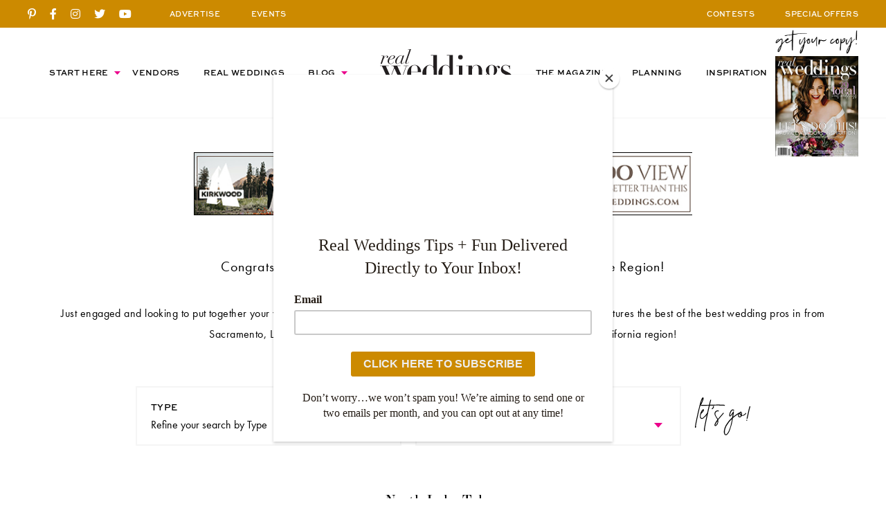

--- FILE ---
content_type: text/html; charset=UTF-8
request_url: https://realweddingsmag.com/resources/california/north-lake-tahoe/
body_size: 17944
content:
<!DOCTYPE html>
<html>
<head>

<meta charset="UTF-8">

<meta name="viewport" content="width=device-width, initial-scale=1.0, maximum-scale=5.0, shrink-to-fit=no">

<title>North Lake Tahoe Archives - Real Weddings Magazine</title>
<link data-rocket-prefetch href="https://www.gstatic.com" rel="dns-prefetch">
<link data-rocket-prefetch href="https://downloads.mailchimp.com" rel="dns-prefetch">
<link data-rocket-prefetch href="https://chimpstatic.com" rel="dns-prefetch">
<link data-rocket-prefetch href="https://c0.wp.com" rel="dns-prefetch">
<link data-rocket-prefetch href="https://www.googletagmanager.com" rel="dns-prefetch">
<link data-rocket-prefetch href="https://static.ctctcdn.com" rel="dns-prefetch">
<link data-rocket-prefetch href="https://code.jquery.com" rel="dns-prefetch"><link rel="preload" data-rocket-preload as="image" href="https://realweddingsmag.com/wp-content/themes/realweddings/images/instagram.png" fetchpriority="high">

<script id="mcjs">!function(c,h,i,m,p){m=c.createElement(h),p=c.getElementsByTagName(h)[0],m.async=1,m.src=i,p.parentNode.insertBefore(m,p)}(document,"script","https://chimpstatic.com/mcjs-connected/js/users/e6e19ad117923b4dcc3481651/294acf1821cff14d6c42cebbe.js");</script>

<meta name="google-site-verification" content="LPyD2_eVT8r0YqziXHweK1OBj-p1TXW0n4md8-Mu6lM" />
	
<meta name='robots' content='index, follow, max-image-preview:large, max-snippet:-1, max-video-preview:-1' />

	<!-- This site is optimized with the Yoast SEO Premium plugin v26.8 (Yoast SEO v26.8) - https://yoast.com/product/yoast-seo-premium-wordpress/ -->
	<link rel="canonical" href="https://realweddingsmag.com/resources/california/north-lake-tahoe/" />
	<meta property="og:locale" content="en_US" />
	<meta property="og:type" content="article" />
	<meta property="og:title" content="North Lake Tahoe Archives" />
	<meta property="og:url" content="https://realweddingsmag.com/resources/california/north-lake-tahoe/" />
	<meta property="og:site_name" content="Real Weddings Magazine" />
	<meta property="og:image" content="https://realweddingsmag.com/wp-content/uploads/2021/02/RealWeddingsLogo.png" />
	<meta property="og:image:width" content="1719" />
	<meta property="og:image:height" content="548" />
	<meta property="og:image:type" content="image/png" />
	<meta name="twitter:card" content="summary_large_image" />
	<meta name="twitter:site" content="@realweddingssac" />
	<script type="application/ld+json" class="yoast-schema-graph">{"@context":"https://schema.org","@graph":[{"@type":"CollectionPage","@id":"https://realweddingsmag.com/resources/california/north-lake-tahoe/","url":"https://realweddingsmag.com/resources/california/north-lake-tahoe/","name":"North Lake Tahoe Archives - Real Weddings Magazine","isPartOf":{"@id":"https://realweddingsmag.com/#website"},"breadcrumb":{"@id":"https://realweddingsmag.com/resources/california/north-lake-tahoe/#breadcrumb"},"inLanguage":"en-US"},{"@type":"BreadcrumbList","@id":"https://realweddingsmag.com/resources/california/north-lake-tahoe/#breadcrumb","itemListElement":[{"@type":"ListItem","position":1,"name":"California","item":"https://realweddingsmag.com/resources/california/"},{"@type":"ListItem","position":2,"name":"North Lake Tahoe"}]},{"@type":"WebSite","@id":"https://realweddingsmag.com/#website","url":"https://realweddingsmag.com/","name":"Real Weddings Magazine","description":"","publisher":{"@id":"https://realweddingsmag.com/#organization"},"potentialAction":[{"@type":"SearchAction","target":{"@type":"EntryPoint","urlTemplate":"https://realweddingsmag.com/?s={search_term_string}"},"query-input":{"@type":"PropertyValueSpecification","valueRequired":true,"valueName":"search_term_string"}}],"inLanguage":"en-US"},{"@type":"Organization","@id":"https://realweddingsmag.com/#organization","name":"Real Weddings Magazine","url":"https://realweddingsmag.com/","logo":{"@type":"ImageObject","inLanguage":"en-US","@id":"https://realweddingsmag.com/#/schema/logo/image/","url":"https://realweddingsmag.com/wp-content/uploads/2021/02/RealWeddingsLogo.png","contentUrl":"https://realweddingsmag.com/wp-content/uploads/2021/02/RealWeddingsLogo.png","width":1719,"height":548,"caption":"Real Weddings Magazine"},"image":{"@id":"https://realweddingsmag.com/#/schema/logo/image/"},"sameAs":["https://www.facebook.com/realweddings","https://x.com/realweddingssac","https://www.instagram.com/realweddingsmag/","https://www.pinterest.com/realweddingsmag","https://www.youtube.com/user/RealWeddingsMagTV/"]}]}</script>
	<!-- / Yoast SEO Premium plugin. -->


<link rel='dns-prefetch' href='//code.jquery.com' />
<link rel='dns-prefetch' href='//c0.wp.com' />
<link rel='dns-prefetch' href='//www.googletagmanager.com' />
<link rel='dns-prefetch' href='//use.typekit.net' />

<link rel="alternate" type="application/rss+xml" title="Real Weddings Magazine &raquo; Feed" href="https://realweddingsmag.com/feed/" />
<link rel="alternate" type="application/rss+xml" title="Real Weddings Magazine &raquo; Comments Feed" href="https://realweddingsmag.com/comments/feed/" />
<link rel="alternate" type="text/calendar" title="Real Weddings Magazine &raquo; iCal Feed" href="https://realweddingsmag.com/events/?ical=1" />
<link rel="alternate" type="application/rss+xml" title="Real Weddings Magazine &raquo; North Lake Tahoe Vendor Locations Feed" href="https://realweddingsmag.com/resources/california/north-lake-tahoe/feed/" />
<style id='wp-img-auto-sizes-contain-inline-css' type='text/css'>
img:is([sizes=auto i],[sizes^="auto," i]){contain-intrinsic-size:3000px 1500px}
/*# sourceURL=wp-img-auto-sizes-contain-inline-css */
</style>
<link data-minify="1" rel='stylesheet' id='tribe-events-pro-mini-calendar-block-styles-css' href='https://realweddingsmag.com/wp-content/cache/min/1/wp-content/plugins/events-calendar-pro/build/css/tribe-events-pro-mini-calendar-block.css?ver=1768918016' type='text/css' media='all' />
<link rel='stylesheet' id='sbi_styles-css' href='https://realweddingsmag.com/wp-content/plugins/instagram-feed/css/sbi-styles.min.css?ver=6.10.0' type='text/css' media='all' />
<link rel='stylesheet' id='search-filter-plugin-styles-css' href='https://realweddingsmag.com/wp-content/plugins/search-filter-pro/public/assets/css/search-filter.min.css?ver=2.5.21' type='text/css' media='all' />
<link data-minify="1" rel='stylesheet' id='ex7_normalize-css' href='https://realweddingsmag.com/wp-content/cache/min/1/wp-content/themes/realweddings/includes/css/normalize.css?ver=1768918016' type='text/css' media='all' />
<link data-minify="1" rel='stylesheet' id='ex7_style-css' href='https://realweddingsmag.com/wp-content/cache/min/1/wp-content/themes/realweddings/style.css?ver=1768918016' type='text/css' media='all' />
<link data-minify="1" rel='stylesheet' id='ex7_slick-css' href='https://realweddingsmag.com/wp-content/cache/min/1/wp-content/themes/realweddings/includes/css/slick.css?ver=1768918016' type='text/css' media='all' />
<link data-minify="1" rel='stylesheet' id='ex7_typekit-css' href='https://realweddingsmag.com/wp-content/cache/min/1/mwa5zjq.css?ver=1768918016' type='text/css' media='all' />
<link data-minify="1" rel='stylesheet' id='ex7_fontawesome-css' href='https://realweddingsmag.com/wp-content/cache/min/1/wp-content/themes/realweddings/fontawesome/css/all.css?ver=1768918016' type='text/css' media='all' />
<style id='wp-block-button-inline-css' type='text/css'>
.wp-block-button__link{align-content:center;box-sizing:border-box;cursor:pointer;display:inline-block;height:100%;text-align:center;word-break:break-word}.wp-block-button__link.aligncenter{text-align:center}.wp-block-button__link.alignright{text-align:right}:where(.wp-block-button__link){border-radius:9999px;box-shadow:none;padding:calc(.667em + 2px) calc(1.333em + 2px);text-decoration:none}.wp-block-button[style*=text-decoration] .wp-block-button__link{text-decoration:inherit}.wp-block-buttons>.wp-block-button.has-custom-width{max-width:none}.wp-block-buttons>.wp-block-button.has-custom-width .wp-block-button__link{width:100%}.wp-block-buttons>.wp-block-button.has-custom-font-size .wp-block-button__link{font-size:inherit}.wp-block-buttons>.wp-block-button.wp-block-button__width-25{width:calc(25% - var(--wp--style--block-gap, .5em)*.75)}.wp-block-buttons>.wp-block-button.wp-block-button__width-50{width:calc(50% - var(--wp--style--block-gap, .5em)*.5)}.wp-block-buttons>.wp-block-button.wp-block-button__width-75{width:calc(75% - var(--wp--style--block-gap, .5em)*.25)}.wp-block-buttons>.wp-block-button.wp-block-button__width-100{flex-basis:100%;width:100%}.wp-block-buttons.is-vertical>.wp-block-button.wp-block-button__width-25{width:25%}.wp-block-buttons.is-vertical>.wp-block-button.wp-block-button__width-50{width:50%}.wp-block-buttons.is-vertical>.wp-block-button.wp-block-button__width-75{width:75%}.wp-block-button.is-style-squared,.wp-block-button__link.wp-block-button.is-style-squared{border-radius:0}.wp-block-button.no-border-radius,.wp-block-button__link.no-border-radius{border-radius:0!important}:root :where(.wp-block-button .wp-block-button__link.is-style-outline),:root :where(.wp-block-button.is-style-outline>.wp-block-button__link){border:2px solid;padding:.667em 1.333em}:root :where(.wp-block-button .wp-block-button__link.is-style-outline:not(.has-text-color)),:root :where(.wp-block-button.is-style-outline>.wp-block-button__link:not(.has-text-color)){color:currentColor}:root :where(.wp-block-button .wp-block-button__link.is-style-outline:not(.has-background)),:root :where(.wp-block-button.is-style-outline>.wp-block-button__link:not(.has-background)){background-color:initial;background-image:none}
/*# sourceURL=https://realweddingsmag.com/wp-includes/blocks/button/style.min.css */
</style>
<style id='wp-block-search-inline-css' type='text/css'>
.wp-block-search__button{margin-left:10px;word-break:normal}.wp-block-search__button.has-icon{line-height:0}.wp-block-search__button svg{height:1.25em;min-height:24px;min-width:24px;width:1.25em;fill:currentColor;vertical-align:text-bottom}:where(.wp-block-search__button){border:1px solid #ccc;padding:6px 10px}.wp-block-search__inside-wrapper{display:flex;flex:auto;flex-wrap:nowrap;max-width:100%}.wp-block-search__label{width:100%}.wp-block-search.wp-block-search__button-only .wp-block-search__button{box-sizing:border-box;display:flex;flex-shrink:0;justify-content:center;margin-left:0;max-width:100%}.wp-block-search.wp-block-search__button-only .wp-block-search__inside-wrapper{min-width:0!important;transition-property:width}.wp-block-search.wp-block-search__button-only .wp-block-search__input{flex-basis:100%;transition-duration:.3s}.wp-block-search.wp-block-search__button-only.wp-block-search__searchfield-hidden,.wp-block-search.wp-block-search__button-only.wp-block-search__searchfield-hidden .wp-block-search__inside-wrapper{overflow:hidden}.wp-block-search.wp-block-search__button-only.wp-block-search__searchfield-hidden .wp-block-search__input{border-left-width:0!important;border-right-width:0!important;flex-basis:0;flex-grow:0;margin:0;min-width:0!important;padding-left:0!important;padding-right:0!important;width:0!important}:where(.wp-block-search__input){appearance:none;border:1px solid #949494;flex-grow:1;font-family:inherit;font-size:inherit;font-style:inherit;font-weight:inherit;letter-spacing:inherit;line-height:inherit;margin-left:0;margin-right:0;min-width:3rem;padding:8px;text-decoration:unset!important;text-transform:inherit}:where(.wp-block-search__button-inside .wp-block-search__inside-wrapper){background-color:#fff;border:1px solid #949494;box-sizing:border-box;padding:4px}:where(.wp-block-search__button-inside .wp-block-search__inside-wrapper) .wp-block-search__input{border:none;border-radius:0;padding:0 4px}:where(.wp-block-search__button-inside .wp-block-search__inside-wrapper) .wp-block-search__input:focus{outline:none}:where(.wp-block-search__button-inside .wp-block-search__inside-wrapper) :where(.wp-block-search__button){padding:4px 8px}.wp-block-search.aligncenter .wp-block-search__inside-wrapper{margin:auto}.wp-block[data-align=right] .wp-block-search.wp-block-search__button-only .wp-block-search__inside-wrapper{float:right}
/*# sourceURL=https://realweddingsmag.com/wp-includes/blocks/search/style.min.css */
</style>
<link data-minify="1" rel='stylesheet' id='site-reviews-css' href='https://realweddingsmag.com/wp-content/cache/min/1/wp-content/plugins/site-reviews/assets/styles/default.css?ver=1768918016' type='text/css' media='all' />
<style id='site-reviews-inline-css' type='text/css'>
:root{--glsr-star-empty:url(https://realweddingsmag.com/wp-content/plugins/site-reviews/assets/images/stars/default/star-empty.svg);--glsr-star-error:url(https://realweddingsmag.com/wp-content/plugins/site-reviews/assets/images/stars/default/star-error.svg);--glsr-star-full:url(https://realweddingsmag.com/wp-content/plugins/site-reviews/assets/images/stars/default/star-full.svg);--glsr-star-half:url(https://realweddingsmag.com/wp-content/plugins/site-reviews/assets/images/stars/default/star-half.svg)}

/*# sourceURL=site-reviews-inline-css */
</style>
<script type="text/javascript" src="//c0.wp.com/c/5.6.1/wp-includes/js/jquery/jquery.min.js?ver=1" id="ex7_js2-js"></script>

<!-- Google tag (gtag.js) snippet added by Site Kit -->
<!-- Google Analytics snippet added by Site Kit -->
<script type="text/javascript" src="https://www.googletagmanager.com/gtag/js?id=GT-KTPTTQK" id="google_gtagjs-js" async></script>
<script type="text/javascript" id="google_gtagjs-js-after">
/* <![CDATA[ */
window.dataLayer = window.dataLayer || [];function gtag(){dataLayer.push(arguments);}
gtag("set","linker",{"domains":["realweddingsmag.com"]});
gtag("js", new Date());
gtag("set", "developer_id.dZTNiMT", true);
gtag("config", "GT-KTPTTQK");
//# sourceURL=google_gtagjs-js-after
/* ]]> */
</script>
<link rel="https://api.w.org/" href="https://realweddingsmag.com/wp-json/" /><link rel="EditURI" type="application/rsd+xml" title="RSD" href="https://realweddingsmag.com/xmlrpc.php?rsd" />

<!-- This site is using AdRotate v5.8.11 Professional to display their advertisements - https://ajdg.solutions/ -->
<!-- AdRotate CSS -->
<style type="text/css" media="screen">
	.g { margin:0px; padding:0px; overflow:hidden; line-height:1; zoom:1; }
	.g img { height:auto; }
	.g-col { position:relative; float:left; }
	.g-col:first-child { margin-left: 0; }
	.g-col:last-child { margin-right: 0; }
	.g-4 { margin:0px 0px 0px 0px; float:left; clear:left; }
	.g-5 { margin:0px 0px 0px 0px; float:right; clear:right; }
	.g-28 { margin:0px 0px 0px 0px; float:left; clear:left; }
	.g-29 { margin:0px 0px 0px 0px; float:right; clear:right; }
	.g-34 { margin:0px 0px 0px 0px; float:left; clear:left; }
	.g-35 { margin:0px 0px 0px 0px; float:right; clear:right; }
	.g-37 { margin:0px 0px 0px 0px; float:right; clear:right; }
	@media only screen and (max-width: 480px) {
		.g-col, .g-dyn, .g-single { width:100%; margin-left:0; margin-right:0; }
	}
</style>
<!-- /AdRotate CSS -->

<meta name="generator" content="Site Kit by Google 1.171.0" /><meta name="tec-api-version" content="v1"><meta name="tec-api-origin" content="https://realweddingsmag.com"><link rel="alternate" href="https://realweddingsmag.com/wp-json/tribe/events/v1/" />
    <link rel="shortcut icon" type="image/x-icon" href="https://realweddingsmag.com/wp-content/themes/realweddings/favicons/favicon.ico">

		<link rel="apple-touch-icon" sizes="180x180" href="https://realweddingsmag.com/wp-content/themes/realweddings/favicons/apple-touch-icon.png">
		<link rel="icon" type="image/png" sizes="32x32" href="https://realweddingsmag.com/wp-content/themes/realweddings/favicons/favicon-32x32.png">
		<link rel="icon" type="image/png" sizes="16x16" href="https://realweddingsmag.com/wp-content/themes/realweddings/favicons/favicon-16x16.png">
		<link rel="manifest" href="https://realweddingsmag.com/wp-content/themes/realweddings/favicons/site.webmanifest">
		<link rel="mask-icon" href="https://realweddingsmag.com/wp-content/themes/realweddings/favicons/safari-pinned-tab.svg" color="#ffffff">
		<meta name="msapplication-TileColor" content="#ffffff">
		<meta name="theme-color" content="#ffffff">

  <script src="/wp-content/mu-plugins/captaincore-analytics.js" data-site="JQZVCJBW" defer></script>

<meta name="generator" content="WP Rocket 3.20.3" data-wpr-features="wpr_preconnect_external_domains wpr_oci wpr_minify_css wpr_preload_links wpr_desktop" /></head>



  <body class="archive tax-resources_location term-north-lake-tahoe term-9045 wp-theme-realweddings tribe-no-js">



<div  id="click-menu">
  <a href="#menu" class="menu-link"></a>
</div>



<div  id="header">

	<div  class="top-bar">
		<div  class="top-bar-in">
			<div  class="social">
					
			<a href="https://www.pinterest.com/realweddingsmag/" title="Pinterest" target="_blank"><i class="fab fa-pinterest-p"></i></a>
			<a href="https://www.facebook.com/realweddings" title="Facebook" target="_blank"><i class="fab fa-facebook-f"></i></a>
			<a href="https://www.instagram.com/realweddingsmag/" title="Instagram" target="_blank"><i class="fab fa-instagram"></i></a>
			<a href="https://twitter.com/realweddingssac" title="Twitter" target="_blank"><i class="fab fa-twitter"></i></a>
			<a href="https://www.youtube.com/user/RealWeddingsMagTV/" title="YouTube" target="_blank"><i class="fab fa-youtube"></i></a>

				</div>
			<div class="info nav1">
				<a href="https://realweddingsmag.com/advertise/">ADVERTISE</a>
				<a class="nav2-menu-item" href="https://realweddingsmag.com/events/">EVENTS</a>
			</div>
			<div class="info nav2">
				<a href="https://realweddingsmag.com/contests/">CONTESTS</a>
				<a href="https://realweddingsmag.com/special-offers/">SPECIAL OFFERS</a>
    	</div>
		</div>
	</div>

	<div  class="bottom">
		<div id="nav" class="nav-header">
			<div  class="menu"><ul id="menu-top" class="menu"><li id="menu-item-47" class="menu-item menu-item-type-post_type menu-item-object-page menu-item-has-children menu-item-47"><a href="https://realweddingsmag.com/start-here/">Start Here</a>
<ul class="sub-menu">
	<li id="menu-item-164599" class="menu-item menu-item-type-post_type menu-item-object-page menu-item-164599"><a href="https://realweddingsmag.com/the-magazine-real-weddings-best-sacramento-tahoe-wedding-vendors-inspiration-local-pros/">The Magazine</a></li>
	<li id="menu-item-164598" class="menu-item menu-item-type-post_type menu-item-object-page menu-item-164598"><a href="https://realweddingsmag.com/guides/">Planning Guides</a></li>
	<li id="menu-item-164597" class="menu-item menu-item-type-post_type menu-item-object-page menu-item-164597"><a href="https://realweddingsmag.com/checklists-worksheets/">Checklists &#038; Worksheets</a></li>
</ul>
</li>
<li id="menu-item-48" class="menu-item menu-item-type-post_type menu-item-object-page menu-item-48"><a href="https://realweddingsmag.com/vendors/">Vendors</a></li>
<li id="menu-item-49" class="menu-item menu-item-type-post_type menu-item-object-page menu-item-49"><a href="https://realweddingsmag.com/real-weddings/">Real Weddings</a></li>
<li id="menu-item-50" class="menu-item menu-item-type-post_type menu-item-object-page menu-item-has-children menu-item-50"><a href="https://realweddingsmag.com/blog/">Blog</a>
<ul class="sub-menu">
	<li id="menu-item-172399" class="menu-item menu-item-type-post_type menu-item-object-page menu-item-172399"><a href="https://realweddingsmag.com/latest-posts/">Latest Posts</a></li>
	<li id="menu-item-173100" class="menu-item menu-item-type-taxonomy menu-item-object-category menu-item-173100"><a href="https://realweddingsmag.com/styled-shoots/">Styled Shoots</a></li>
	<li id="menu-item-163729" class="menu-item menu-item-type-taxonomy menu-item-object-category menu-item-163729"><a href="https://realweddingsmag.com/real-couples/">Real Couples</a></li>
	<li id="menu-item-163728" class="menu-item menu-item-type-taxonomy menu-item-object-category menu-item-163728"><a href="https://realweddingsmag.com/meet-the-experts/">Meet the Experts</a></li>
	<li id="menu-item-163725" class="menu-item menu-item-type-taxonomy menu-item-object-category menu-item-163725"><a href="https://realweddingsmag.com/fashion-beauty/">Fashion + Beauty</a></li>
	<li id="menu-item-166136" class="menu-item menu-item-type-taxonomy menu-item-object-category menu-item-166136"><a href="https://realweddingsmag.com/submitted-styled-shoots/">Submitted Styled Shoots</a></li>
	<li id="menu-item-163727" class="menu-item menu-item-type-taxonomy menu-item-object-category menu-item-163727"><a href="https://realweddingsmag.com/lets-party/">Let&#8217;s Party</a></li>
	<li id="menu-item-166138" class="menu-item menu-item-type-taxonomy menu-item-object-category menu-item-166138"><a href="https://realweddingsmag.com/food-drink/">Food + Drink</a></li>
	<li id="menu-item-166141" class="menu-item menu-item-type-taxonomy menu-item-object-category menu-item-166141"><a href="https://realweddingsmag.com/expert-advice/">Expert Advice</a></li>
	<li id="menu-item-163724" class="menu-item menu-item-type-taxonomy menu-item-object-category menu-item-163724"><a href="https://realweddingsmag.com/pretty-details/">All the Pretty Details</a></li>
	<li id="menu-item-166139" class="menu-item menu-item-type-taxonomy menu-item-object-category menu-item-166139"><a href="https://realweddingsmag.com/events/">Events</a></li>
	<li id="menu-item-166140" class="menu-item menu-item-type-taxonomy menu-item-object-category menu-item-166140"><a href="https://realweddingsmag.com/wellness/">Wellness</a></li>
</ul>
</li>
<li id="menu-item-55" class="menu-item menu-item-type-post_type menu-item-object-page menu-item-home menu-item-55"><a href="https://realweddingsmag.com/">Home</a></li>
<li id="menu-item-51" class="menu-item menu-item-type-post_type menu-item-object-page menu-item-51"><a href="https://realweddingsmag.com/the-magazine-real-weddings-best-sacramento-tahoe-wedding-vendors-inspiration-local-pros/">The Magazine</a></li>
<li id="menu-item-52" class="menu-item menu-item-type-post_type menu-item-object-page menu-item-52"><a href="https://realweddingsmag.com/planning/">Planning</a></li>
<li id="menu-item-53" class="menu-item menu-item-type-post_type menu-item-object-page menu-item-53"><a href="https://realweddingsmag.com/inspiration/">Inspiration</a></li>
</ul></div>		</div>
    <a class="header-logo" href="https://realweddingsmag.com"><img src="https://realweddingsmag.com/wp-content/themes/realweddings/images/logo_black.svg" alt="Real Weddings"></a>
    <div  class="issue">
                    <img class="issue-script" src="https://realweddingsmag.com/wp-content/themes/realweddings/images/script-get-your-copy.png" alt="">
        <a href="https://realweddingsmag.com/get-your-copy/"><img src="https://realweddingsmag.com/wp-content/uploads/2020/11/Best-Sacramento-Tahoe-Wedding-Vendors-Planning-Photographer-Venue-Fall-2020.jpg" alt=""></a>
          </div>
	</div>

</div>



<div  class="header-break"></div>



<div  class="ad ad-728x90">
  <ul>
    <li id="601254147a3ac-94" class="widget 601254147a3ac"><div class="g g-41"><div class="g-single a-543"><a class="gofollow" data-track="NTQzLDQxLDEsNjA=" target="_blank" href="https://www.snow.com/info/weddings.aspx" ><img src="https://realweddingsmag.com/wp-content/uploads/2026/01/Tahoe-Wedding-Venues-Vail-Northstar-Heavenly-Kirkwood-WS26-EPIC-728x90-LEADERBOARD.jpg" style="border:1px solid black"></a></div></div></li>
  </ul>
</div>






  <div  class="title-wrap">
    <h1>
              <span>Congrats! You've found the Best Wedding Vendor Directory in the Region! </span>
            THE WHITE LIST    </h1>
          <div  class="page-subtitle">Just engaged and looking to put together your wedding vendor dream team? We've got you covered! Real Weddings features the best of the best wedding pros in from Sacramento, Lodi, Tahoe, Reno, Davis, Yuba City, Chico and all across the Northern California region!</div>
      </div>



<div  id="vendors" class="wrap wrap-1200 vendor-tax">

    <!-- Search Form -->
  <div  id="vendor-search">
    <form data-sf-form-id='165303' data-is-rtl='0' data-maintain-state='' data-results-url='https://realweddingsmag.com/vendors/' data-ajax-url='https://realweddingsmag.com/?sfid=165303&amp;sf_action=get_data&amp;sf_data=results' data-ajax-form-url='https://realweddingsmag.com/?sfid=165303&amp;sf_action=get_data&amp;sf_data=form' data-display-result-method='shortcode' data-use-history-api='1' data-template-loaded='0' data-lang-code='en' data-ajax='1' data-ajax-data-type='json' data-ajax-links-selector='.pagination a' data-ajax-target='#search-filter-results-165303' data-ajax-pagination-type='normal' data-update-ajax-url='1' data-only-results-ajax='1' data-scroll-to-pos='0' data-init-paged='1' data-auto-update='' action='https://realweddingsmag.com/vendors/' method='post' class='searchandfilter' id='search-filter-form-165303' autocomplete='off' data-instance-count='1'><ul><li class="sf-field-taxonomy-resources" data-sf-field-name="_sft_resources" data-sf-field-type="taxonomy" data-sf-field-input-type="select"><h4>TYPE</h4>		<label>
				   		<select name="_sft_resources[]" class="sf-input-select" title="">
						  			<option class="sf-level-0 sf-item-0 sf-option-active" selected="selected" data-sf-count="0" data-sf-depth="0" value="">Refine your search by Type</option>
											<option class="sf-level-0 sf-item-8308" data-sf-count="20" data-sf-depth="0" value="accommodations">Accommodations</option>
											<option class="sf-level-0 sf-item-8309" data-sf-count="10" data-sf-depth="0" value="attire-accessories-alterations">Attire, Accessories + Alterations</option>
											<option class="sf-level-0 sf-item-8314" data-sf-count="7" data-sf-depth="0" value="cakes-candies-desserts">Cakes, Candies + Desserts</option>
											<option class="sf-level-0 sf-item-10805" data-sf-count="2" data-sf-depth="0" value="content-creators">Content Creators</option>
											<option class="sf-level-0 sf-item-8327" data-sf-count="1" data-sf-depth="0" value="dance-instruction">Dance Instruction</option>
											<option class="sf-level-0 sf-item-8311" data-sf-count="6" data-sf-depth="0" value="djs">DJs</option>
											<option class="sf-level-0 sf-item-10614" data-sf-count="1" data-sf-depth="0" value="dog-chaperone">Dog Chaperone</option>
											<option class="sf-level-0 sf-item-8324" data-sf-count="2" data-sf-depth="0" value="events">Events</option>
											<option class="sf-level-0 sf-item-8302" data-sf-count="13" data-sf-depth="0" value="floral-designers">Floral Designers</option>
											<option class="sf-level-0 sf-item-10047" data-sf-count="1" data-sf-depth="0" value="floral-preservation">Floral Preservation</option>
											<option class="sf-level-0 sf-item-8310" data-sf-count="15" data-sf-depth="0" value="food-drink">Food + Drink</option>
											<option class="sf-level-0 sf-item-8303" data-sf-count="2" data-sf-depth="0" value="gifts-gift-registries">Gifts + Gift Registries</option>
											<option class="sf-level-0 sf-item-8313" data-sf-count="12" data-sf-depth="0" value="hair-makeup-grooming-spas">Hair, Makeup, Grooming + Spas</option>
											<option class="sf-level-0 sf-item-8328" data-sf-count="1" data-sf-depth="0" value="health-wellness">Health + Wellness</option>
											<option class="sf-level-0 sf-item-8317" data-sf-count="6" data-sf-depth="0" value="lighting">Lighting</option>
											<option class="sf-level-0 sf-item-11272" data-sf-count="1" data-sf-depth="0" value="live-wedding-painters">Live Wedding Painters</option>
											<option class="sf-level-0 sf-item-8323" data-sf-count="1" data-sf-depth="0" value="officiants">Officiants</option>
											<option class="sf-level-0 sf-item-8318" data-sf-count="2" data-sf-depth="0" value="photo-booths">Photo Booths</option>
											<option class="sf-level-0 sf-item-8305" data-sf-count="31" data-sf-depth="0" value="photographers">Photographers</option>
											<option class="sf-level-0 sf-item-8312" data-sf-count="14" data-sf-depth="0" value="planners-coordinators-event-designers">Planners, Coordinators &amp; Event Designers</option>
											<option class="sf-level-0 sf-item-8322" data-sf-count="2" data-sf-depth="0" value="rehearsal-dinner-venues">Rehearsal Dinner Venues</option>
											<option class="sf-level-0 sf-item-8316" data-sf-count="19" data-sf-depth="0" value="rentals-party-supply">Rentals + Party Supply</option>
											<option class="sf-level-0 sf-item-8325" data-sf-count="3" data-sf-depth="0" value="transportation">Transportation</option>
											<option class="sf-level-0 sf-item-8304" data-sf-count="74" data-sf-depth="0" value="venues">Venues</option>
											<option class="sf-level-0 sf-item-8306" data-sf-count="7" data-sf-depth="0" value="video-film">Video &amp; Film</option>
											<option class="sf-level-0 sf-item-8329" data-sf-count="1" data-sf-depth="0" value="wholesale-flowers">Wholesale Flowers</option>
											</select></label>										</li><li class="sf-field-taxonomy-resources_location" data-sf-field-name="_sft_resources_location" data-sf-field-type="taxonomy" data-sf-field-input-type="select"><h4>LOCATION</h4>		<label>
				   		<select name="_sft_resources_location[]" class="sf-input-select" title="">
						  			<option class="sf-level-0 sf-item-0 sf-option-active" selected="selected" data-sf-count="0" data-sf-depth="0" value="">Refine your search by State or Province</option>
											<option class="sf-level-0 sf-item-8382" data-sf-count="34" data-sf-depth="0" value="california">California</option>
											<option class="sf-level-1 sf-item-8431" data-sf-count="1" data-sf-depth="1" value="arbuckle">&nbsp;&nbsp;&nbsp;Arbuckle</option>
											<option class="sf-level-1 sf-item-8405" data-sf-count="4" data-sf-depth="1" value="auburn">&nbsp;&nbsp;&nbsp;Auburn</option>
											<option class="sf-level-1 sf-item-10615" data-sf-count="2" data-sf-depth="1" value="benicia">&nbsp;&nbsp;&nbsp;Benicia</option>
											<option class="sf-level-1 sf-item-8388" data-sf-count="2" data-sf-depth="1" value="cameron-park">&nbsp;&nbsp;&nbsp;Cameron Park</option>
											<option class="sf-level-1 sf-item-10060" data-sf-count="1" data-sf-depth="1" value="camino">&nbsp;&nbsp;&nbsp;Camino</option>
											<option class="sf-level-1 sf-item-10829" data-sf-count="1" data-sf-depth="1" value="castro-valley">&nbsp;&nbsp;&nbsp;Castro Valley</option>
											<option class="sf-level-1 sf-item-8390" data-sf-count="8" data-sf-depth="1" value="chico">&nbsp;&nbsp;&nbsp;Chico</option>
											<option class="sf-level-1 sf-item-8407" data-sf-count="3" data-sf-depth="1" value="citrus-heights">&nbsp;&nbsp;&nbsp;Citrus Heights</option>
											<option class="sf-level-1 sf-item-8396" data-sf-count="1" data-sf-depth="1" value="clarksburg">&nbsp;&nbsp;&nbsp;Clarksburg</option>
											<option class="sf-level-1 sf-item-8387" data-sf-count="4" data-sf-depth="1" value="davis">&nbsp;&nbsp;&nbsp;Davis</option>
											<option class="sf-level-1 sf-item-11275" data-sf-count="1" data-sf-depth="1" value="diamond-springs">&nbsp;&nbsp;&nbsp;Diamond Springs</option>
											<option class="sf-level-1 sf-item-10798" data-sf-count="1" data-sf-depth="1" value="el-dorado">&nbsp;&nbsp;&nbsp;El Dorado</option>
											<option class="sf-level-1 sf-item-8377" data-sf-count="1" data-sf-depth="1" value="el-dorado-hills">&nbsp;&nbsp;&nbsp;El Dorado Hills</option>
											<option class="sf-level-1 sf-item-8420" data-sf-count="6" data-sf-depth="1" value="elk-grove">&nbsp;&nbsp;&nbsp;Elk Grove</option>
											<option class="sf-level-1 sf-item-8417" data-sf-count="2" data-sf-depth="1" value="esparto">&nbsp;&nbsp;&nbsp;Esparto</option>
											<option class="sf-level-1 sf-item-8375" data-sf-count="10" data-sf-depth="1" value="folsom">&nbsp;&nbsp;&nbsp;Folsom</option>
											<option class="sf-level-1 sf-item-8696" data-sf-count="2" data-sf-depth="1" value="graeagle">&nbsp;&nbsp;&nbsp;Graeagle</option>
											<option class="sf-level-1 sf-item-8381" data-sf-count="1" data-sf-depth="1" value="granite-bay">&nbsp;&nbsp;&nbsp;Granite Bay</option>
											<option class="sf-level-1 sf-item-8421" data-sf-count="4" data-sf-depth="1" value="grass-valley">&nbsp;&nbsp;&nbsp;Grass Valley</option>
											<option class="sf-level-1 sf-item-10799" data-sf-count="1" data-sf-depth="1" value="ione">&nbsp;&nbsp;&nbsp;Ione</option>
											<option class="sf-level-1 sf-item-8394" data-sf-count="1" data-sf-depth="1" value="kirkwood">&nbsp;&nbsp;&nbsp;Kirkwood</option>
											<option class="sf-level-1 sf-item-8398" data-sf-count="6" data-sf-depth="1" value="lincoln">&nbsp;&nbsp;&nbsp;Lincoln</option>
											<option class="sf-level-1 sf-item-8406" data-sf-count="3" data-sf-depth="1" value="lodi">&nbsp;&nbsp;&nbsp;Lodi</option>
											<option class="sf-level-1 sf-item-8392" data-sf-count="1" data-sf-depth="1" value="marysville">&nbsp;&nbsp;&nbsp;Marysville</option>
											<option class="sf-level-1 sf-item-8775" data-sf-count="1" data-sf-depth="1" value="mather">&nbsp;&nbsp;&nbsp;Mather</option>
											<option class="sf-level-1 sf-item-10831" data-sf-count="1" data-sf-depth="1" value="meadow-vista">&nbsp;&nbsp;&nbsp;Meadow Vista</option>
											<option class="sf-level-1 sf-item-11006" data-sf-count="1" data-sf-depth="1" value="mill-creek">&nbsp;&nbsp;&nbsp;Mill Creek</option>
											<option class="sf-level-1 sf-item-8432" data-sf-count="4" data-sf-depth="1" value="modesto">&nbsp;&nbsp;&nbsp;Modesto</option>
											<option class="sf-level-1 sf-item-10824" data-sf-count="1" data-sf-depth="1" value="moraga">&nbsp;&nbsp;&nbsp;Moraga</option>
											<option class="sf-level-1 sf-item-8412" data-sf-count="3" data-sf-depth="1" value="nevada-city">&nbsp;&nbsp;&nbsp;Nevada City</option>
											<option class="sf-level-1 sf-item-11005" data-sf-count="1" data-sf-depth="1" value="newcastle">&nbsp;&nbsp;&nbsp;Newcastle</option>
											<option class="sf-level-1 sf-item-10830" data-sf-count="1" data-sf-depth="1" value="novato">&nbsp;&nbsp;&nbsp;Novato</option>
											<option class="sf-level-1 sf-item-11273" data-sf-count="1" data-sf-depth="1" value="olympic-valley">&nbsp;&nbsp;&nbsp;Olympic Valley</option>
											<option class="sf-level-1 sf-item-11274" data-sf-count="1" data-sf-depth="1" value="orangevale">&nbsp;&nbsp;&nbsp;Orangevale</option>
											<option class="sf-level-1 sf-item-10975" data-sf-count="1" data-sf-depth="1" value="oroville">&nbsp;&nbsp;&nbsp;Oroville</option>
											<option class="sf-level-1 sf-item-8399" data-sf-count="6" data-sf-depth="1" value="placerville">&nbsp;&nbsp;&nbsp;Placerville</option>
											<option class="sf-level-1 sf-item-8411" data-sf-count="2" data-sf-depth="1" value="plymouth">&nbsp;&nbsp;&nbsp;Plymouth</option>
											<option class="sf-level-1 sf-item-11276" data-sf-count="1" data-sf-depth="1" value="pollock-pines">&nbsp;&nbsp;&nbsp;Pollock Pines</option>
											<option class="sf-level-1 sf-item-8400" data-sf-count="4" data-sf-depth="1" value="rocklin">&nbsp;&nbsp;&nbsp;Rocklin</option>
											<option class="sf-level-1 sf-item-8376" data-sf-count="17" data-sf-depth="1" value="roseville">&nbsp;&nbsp;&nbsp;Roseville</option>
											<option class="sf-level-1 sf-item-9908" data-sf-count="1" data-sf-depth="1" value="rough-and-ready">&nbsp;&nbsp;&nbsp;Rough and Ready</option>
											<option class="sf-level-1 sf-item-8395" data-sf-count="52" data-sf-depth="1" value="sacramento">&nbsp;&nbsp;&nbsp;Sacramento</option>
											<option class="sf-level-1 sf-item-8779" data-sf-count="1" data-sf-depth="1" value="san-francisco">&nbsp;&nbsp;&nbsp;San Francisco</option>
											<option class="sf-level-1 sf-item-10616" data-sf-count="1" data-sf-depth="1" value="san-ramon">&nbsp;&nbsp;&nbsp;San Ramon</option>
											<option class="sf-level-1 sf-item-10051" data-sf-count="4" data-sf-depth="1" value="serving-all-of-california">&nbsp;&nbsp;&nbsp;Serving all of California</option>
											<option class="sf-level-1 sf-item-9014" data-sf-count="2" data-sf-depth="1" value="serving-the-central-california-coast">&nbsp;&nbsp;&nbsp;Serving the Central California Coast</option>
											<option class="sf-level-1 sf-item-9012" data-sf-count="6" data-sf-depth="1" value="serving-the-central-valley-region">&nbsp;&nbsp;&nbsp;Serving the Central Valley Region</option>
											<option class="sf-level-1 sf-item-9015" data-sf-count="5" data-sf-depth="1" value="serving-the-chico-redding-region">&nbsp;&nbsp;&nbsp;Serving the Chico/Redding Region</option>
											<option class="sf-level-1 sf-item-8379" data-sf-count="90" data-sf-depth="1" value="serving-the-greater-sacramento-region">&nbsp;&nbsp;&nbsp;Serving the Greater Sacramento Region</option>
											<option class="sf-level-1 sf-item-9007" data-sf-count="17" data-sf-depth="1" value="serving-the-lake-tahoe-region">&nbsp;&nbsp;&nbsp;Serving the Lake Tahoe Region</option>
											<option class="sf-level-1 sf-item-9013" data-sf-count="5" data-sf-depth="1" value="serving-the-san-francisco-bay-area">&nbsp;&nbsp;&nbsp;Serving the San Francisco Bay Area</option>
											<option class="sf-level-1 sf-item-9016" data-sf-count="2" data-sf-depth="1" value="serving-the-yosemite-region">&nbsp;&nbsp;&nbsp;Serving the Yosemite Region</option>
											<option class="sf-level-1 sf-item-10802" data-sf-count="1" data-sf-depth="1" value="somerset">&nbsp;&nbsp;&nbsp;Somerset</option>
											<option class="sf-level-1 sf-item-8416" data-sf-count="1" data-sf-depth="1" value="sonoma">&nbsp;&nbsp;&nbsp;Sonoma</option>
											<option class="sf-level-1 sf-item-8386" data-sf-count="2" data-sf-depth="1" value="south-lake-tahoe">&nbsp;&nbsp;&nbsp;South Lake Tahoe</option>
											<option class="sf-level-1 sf-item-10800" data-sf-count="2" data-sf-depth="1" value="stockton">&nbsp;&nbsp;&nbsp;Stockton</option>
											<option class="sf-level-1 sf-item-8413" data-sf-count="2" data-sf-depth="1" value="sutter-creek">&nbsp;&nbsp;&nbsp;Sutter Creek</option>
											<option class="sf-level-1 sf-item-8393" data-sf-count="2" data-sf-depth="1" value="truckee">&nbsp;&nbsp;&nbsp;Truckee</option>
											<option class="sf-level-1 sf-item-11002" data-sf-count="1" data-sf-depth="1" value="twain-hart">&nbsp;&nbsp;&nbsp;Twain Hart</option>
											<option class="sf-level-1 sf-item-8414" data-sf-count="1" data-sf-depth="1" value="vacaville">&nbsp;&nbsp;&nbsp;Vacaville</option>
											<option class="sf-level-1 sf-item-9415" data-sf-count="1" data-sf-depth="1" value="vallejo">&nbsp;&nbsp;&nbsp;Vallejo</option>
											<option class="sf-level-1 sf-item-8404" data-sf-count="2" data-sf-depth="1" value="west-sacramento">&nbsp;&nbsp;&nbsp;West Sacramento</option>
											<option class="sf-level-1 sf-item-10801" data-sf-count="1" data-sf-depth="1" value="wilton">&nbsp;&nbsp;&nbsp;Wilton</option>
											<option class="sf-level-1 sf-item-8423" data-sf-count="3" data-sf-depth="1" value="winters">&nbsp;&nbsp;&nbsp;Winters</option>
											<option class="sf-level-1 sf-item-8389" data-sf-count="4" data-sf-depth="1" value="woodland">&nbsp;&nbsp;&nbsp;Woodland</option>
											<option class="sf-level-1 sf-item-8409" data-sf-count="3" data-sf-depth="1" value="yuba-city">&nbsp;&nbsp;&nbsp;Yuba City</option>
											<option class="sf-level-1 sf-item-10803" data-sf-count="1" data-sf-depth="1" value="zamora">&nbsp;&nbsp;&nbsp;Zamora</option>
											<option class="sf-level-0 sf-item-9008" data-sf-count="2" data-sf-depth="0" value="destination-bound">Destination Bound!</option>
											<option class="sf-level-0 sf-item-8383" data-sf-count="1" data-sf-depth="0" value="nevada">Nevada</option>
											<option class="sf-level-1 sf-item-8401" data-sf-count="1" data-sf-depth="1" value="incline-village">&nbsp;&nbsp;&nbsp;Incline Village</option>
											<option class="sf-level-1 sf-item-8415" data-sf-count="3" data-sf-depth="1" value="reno">&nbsp;&nbsp;&nbsp;Reno</option>
											<option class="sf-level-1 sf-item-9010" data-sf-count="2" data-sf-depth="1" value="serving-the-carson-valley-region">&nbsp;&nbsp;&nbsp;Serving the Carson Valley Region</option>
											<option class="sf-level-1 sf-item-9017" data-sf-count="3" data-sf-depth="1" value="serving-the-greater-reno-region">&nbsp;&nbsp;&nbsp;Serving the Greater Reno Region</option>
											<option class="sf-level-1 sf-item-9009" data-sf-count="3" data-sf-depth="1" value="serving-the-northern-nevada-region">&nbsp;&nbsp;&nbsp;Serving the Northern Nevada Region</option>
											<option class="sf-level-0 sf-item-11003" data-sf-count="1" data-sf-depth="0" value="pioneer">Pioneer</option>
											<option class="sf-level-0 sf-item-9011" data-sf-count="30" data-sf-depth="0" value="serving-all-across-northern-california">Serving All Across Northern California</option>
											</select></label>										</li><li class="sf-field-submit" data-sf-field-name="submit" data-sf-field-type="submit" data-sf-field-input-type=""><input type="submit" name="_sf_submit" value="Let's Go!"></li></ul></form>  </div>

  <!-- Search Results -->
  <div  id="tax-items" class="vendor-results">
    <div  class="search-filter-results" id="search-filter-results-165303"></div>  </div>
  <!-- Search Landing Grid - Before results showing Vendor Categories -->
      <h2>North Lake Tahoe</h2>
      <div  class="break2"></div>
      <div  id="tax-items" class="vendor-results-hide">
              </div> 

  <h4 class="vendor-apply-link"><a class="goback" href="https://realweddingsmag.com/vendors/" title=""><img class="goback-arrow" src="https://realweddingsmag.com/wp-content/themes/realweddings/images/arrow-left.svg" alt="">BACK TO VENDORS</a></h4>

</div> <!-- END Vendors -->




<div  class="footergram">
	<div  class="footergram-cta">
		<img fetchpriority="high" src="https://realweddingsmag.com/wp-content/themes/realweddings/images/instagram.png" alt="">
		<div >
			<a href="https://www.instagram.com/realweddingsmag/" title="Instagram" target="_blank" rel="nofollow">
        FOLLOW US ON<br>
        <strong>INSTAGRAM</strong><br>
        <i class="fab fa-instagram"></i><br>
        <span>@realweddingsmag</span>
      </a>
			
		</div>
	</div>
	
<div id="sb_instagram"  class="sbi sbi_mob_col_1 sbi_tab_col_2 sbi_col_4" style="width: 100%;"	 data-feedid="*1"  data-res="auto" data-cols="4" data-colsmobile="1" data-colstablet="2" data-num="4" data-nummobile="" data-item-padding=""	 data-shortcode-atts="{}"  data-postid="" data-locatornonce="643837aeb9" data-imageaspectratio="1:1" data-sbi-flags="favorLocal">
	
	<div id="sbi_images" >
		<div class="sbi_item sbi_type_carousel sbi_new sbi_transition"
	id="sbi_18098381470909873" data-date="1769903511">
	<div class="sbi_photo_wrap">
		<a class="sbi_photo" href="https://www.instagram.com/p/DUMbSDiEsUp/" target="_blank" rel="noopener nofollow"
			data-full-res="https://scontent-ord5-3.cdninstagram.com/v/t51.82787-15/624685923_18556736641004150_7803694122958995608_n.jpg?stp=dst-jpg_e35_tt6&#038;_nc_cat=106&#038;ccb=7-5&#038;_nc_sid=18de74&#038;efg=eyJlZmdfdGFnIjoiQ0FST1VTRUxfSVRFTS5iZXN0X2ltYWdlX3VybGdlbi5DMyJ9&#038;_nc_ohc=jj6AK-Tit50Q7kNvwGh6qec&#038;_nc_oc=AdmMgNc7avx1S7tOwc2OXvBxnz13GKEIkKcyjpal6GhbxHTbcSC_2zlgSxXtZGOGiWg&#038;_nc_zt=23&#038;_nc_ht=scontent-ord5-3.cdninstagram.com&#038;edm=ANo9K5cEAAAA&#038;_nc_gid=6MDucKhXfS0nufUIz38_NA&#038;oh=00_AftcPfN_HFQj6Ege_Y-NK5LB8Gw5gcfy_zH1EUvVHR1FdA&#038;oe=6984CDAB"
			data-img-src-set="{&quot;d&quot;:&quot;https:\/\/scontent-ord5-3.cdninstagram.com\/v\/t51.82787-15\/624685923_18556736641004150_7803694122958995608_n.jpg?stp=dst-jpg_e35_tt6&amp;_nc_cat=106&amp;ccb=7-5&amp;_nc_sid=18de74&amp;efg=eyJlZmdfdGFnIjoiQ0FST1VTRUxfSVRFTS5iZXN0X2ltYWdlX3VybGdlbi5DMyJ9&amp;_nc_ohc=jj6AK-Tit50Q7kNvwGh6qec&amp;_nc_oc=AdmMgNc7avx1S7tOwc2OXvBxnz13GKEIkKcyjpal6GhbxHTbcSC_2zlgSxXtZGOGiWg&amp;_nc_zt=23&amp;_nc_ht=scontent-ord5-3.cdninstagram.com&amp;edm=ANo9K5cEAAAA&amp;_nc_gid=6MDucKhXfS0nufUIz38_NA&amp;oh=00_AftcPfN_HFQj6Ege_Y-NK5LB8Gw5gcfy_zH1EUvVHR1FdA&amp;oe=6984CDAB&quot;,&quot;150&quot;:&quot;https:\/\/scontent-ord5-3.cdninstagram.com\/v\/t51.82787-15\/624685923_18556736641004150_7803694122958995608_n.jpg?stp=dst-jpg_e35_tt6&amp;_nc_cat=106&amp;ccb=7-5&amp;_nc_sid=18de74&amp;efg=eyJlZmdfdGFnIjoiQ0FST1VTRUxfSVRFTS5iZXN0X2ltYWdlX3VybGdlbi5DMyJ9&amp;_nc_ohc=jj6AK-Tit50Q7kNvwGh6qec&amp;_nc_oc=AdmMgNc7avx1S7tOwc2OXvBxnz13GKEIkKcyjpal6GhbxHTbcSC_2zlgSxXtZGOGiWg&amp;_nc_zt=23&amp;_nc_ht=scontent-ord5-3.cdninstagram.com&amp;edm=ANo9K5cEAAAA&amp;_nc_gid=6MDucKhXfS0nufUIz38_NA&amp;oh=00_AftcPfN_HFQj6Ege_Y-NK5LB8Gw5gcfy_zH1EUvVHR1FdA&amp;oe=6984CDAB&quot;,&quot;320&quot;:&quot;https:\/\/scontent-ord5-3.cdninstagram.com\/v\/t51.82787-15\/624685923_18556736641004150_7803694122958995608_n.jpg?stp=dst-jpg_e35_tt6&amp;_nc_cat=106&amp;ccb=7-5&amp;_nc_sid=18de74&amp;efg=eyJlZmdfdGFnIjoiQ0FST1VTRUxfSVRFTS5iZXN0X2ltYWdlX3VybGdlbi5DMyJ9&amp;_nc_ohc=jj6AK-Tit50Q7kNvwGh6qec&amp;_nc_oc=AdmMgNc7avx1S7tOwc2OXvBxnz13GKEIkKcyjpal6GhbxHTbcSC_2zlgSxXtZGOGiWg&amp;_nc_zt=23&amp;_nc_ht=scontent-ord5-3.cdninstagram.com&amp;edm=ANo9K5cEAAAA&amp;_nc_gid=6MDucKhXfS0nufUIz38_NA&amp;oh=00_AftcPfN_HFQj6Ege_Y-NK5LB8Gw5gcfy_zH1EUvVHR1FdA&amp;oe=6984CDAB&quot;,&quot;640&quot;:&quot;https:\/\/scontent-ord5-3.cdninstagram.com\/v\/t51.82787-15\/624685923_18556736641004150_7803694122958995608_n.jpg?stp=dst-jpg_e35_tt6&amp;_nc_cat=106&amp;ccb=7-5&amp;_nc_sid=18de74&amp;efg=eyJlZmdfdGFnIjoiQ0FST1VTRUxfSVRFTS5iZXN0X2ltYWdlX3VybGdlbi5DMyJ9&amp;_nc_ohc=jj6AK-Tit50Q7kNvwGh6qec&amp;_nc_oc=AdmMgNc7avx1S7tOwc2OXvBxnz13GKEIkKcyjpal6GhbxHTbcSC_2zlgSxXtZGOGiWg&amp;_nc_zt=23&amp;_nc_ht=scontent-ord5-3.cdninstagram.com&amp;edm=ANo9K5cEAAAA&amp;_nc_gid=6MDucKhXfS0nufUIz38_NA&amp;oh=00_AftcPfN_HFQj6Ege_Y-NK5LB8Gw5gcfy_zH1EUvVHR1FdA&amp;oe=6984CDAB&quot;}">
			<span class="sbi-screenreader">FEATURED REAL WEDDING // Some of the best love sto</span>
			<svg class="svg-inline--fa fa-clone fa-w-16 sbi_lightbox_carousel_icon" aria-hidden="true" aria-label="Clone" data-fa-proƒcessed="" data-prefix="far" data-icon="clone" role="img" xmlns="http://www.w3.org/2000/svg" viewBox="0 0 512 512">
                    <path fill="currentColor" d="M464 0H144c-26.51 0-48 21.49-48 48v48H48c-26.51 0-48 21.49-48 48v320c0 26.51 21.49 48 48 48h320c26.51 0 48-21.49 48-48v-48h48c26.51 0 48-21.49 48-48V48c0-26.51-21.49-48-48-48zM362 464H54a6 6 0 0 1-6-6V150a6 6 0 0 1 6-6h42v224c0 26.51 21.49 48 48 48h224v42a6 6 0 0 1-6 6zm96-96H150a6 6 0 0 1-6-6V54a6 6 0 0 1 6-6h308a6 6 0 0 1 6 6v308a6 6 0 0 1-6 6z"></path>
                </svg>						<img src="https://realweddingsmag.com/wp-content/plugins/instagram-feed/img/placeholder.png" alt="FEATURED REAL WEDDING // Some of the best love stories start as friendships—and Cassandra &amp; Mario’s began at work, where casual conversations quickly turned into a fast friendship and, not long after, something more. Their connection has always been rooted in laughter, and that joy showed up everywhere on their wedding day.
.
In true Cassandra-and-Mario fashion, in the weeks leading up to their big day, the couple practiced their dip kiss ahead of time—even recording themselves—only to laugh endlessly at how ridiculous (and adorable, too, we’re sure!) they looked on playback. It’s moments like those that perfectly capture who they are together. Looking back, the only thing they’d change? Head on over to our website to find out!
.
We’re thrilled to feature their love story in the just released Winter/Spring 2026 issue of Real Weddings…link in bio!
.
Direct link:  https://realweddingsmag.com/cassandra-mario-laughter-and-love-filled-wedding-at-sorelle-winery/
.
Real Weddings Preferred Partner:
Photographer and Photo Booth:  @seniaslens
.
Additional Resources:
Venue: @sorellewinery
Officiant: Daniel Wynhoff
Bride’s Hair Artist: Mariii Bridal Styles
Bride’s Makeup Artist:  @beautybylisa_leticia
Bridesmaids’ Makeup Artist:  @touch_of_glamm
Bridal Gown:  @aandbebridalshop
Bridesmaids’ Attire:  @davidsbridal
Groom’s and Groomsmen’s Attire: @menswearhouse
Jeweler: @kayjewelers
Select Paperie: @minted  @mintedweddings
Floral Designer: @aheartofmanyclrs
Caterer:  @locostacosinc
Cake and Desserts Designer:  @sweettheorybyb
DJ: @dj_goodkarma
Charcuterie Cups:  @0nlyboards
.
.
.
.
Sacramento Weddings
Winery Wedding
Real Wedding
Featured Real Wedding
#realweddings
#sacramentoweddinginspo" aria-hidden="true">
		</a>
	</div>
</div><div class="sbi_item sbi_type_image sbi_new sbi_transition"
	id="sbi_18067709744441475" data-date="1769901097">
	<div class="sbi_photo_wrap">
		<a class="sbi_photo" href="https://www.instagram.com/p/DUMWjDJEqxe/" target="_blank" rel="noopener nofollow"
			data-full-res="https://scontent-ord5-3.cdninstagram.com/v/t51.82787-15/624020711_18556732720004150_7372172299262606219_n.jpg?stp=dst-jpg_e35_tt6&#038;_nc_cat=100&#038;ccb=7-5&#038;_nc_sid=18de74&#038;efg=eyJlZmdfdGFnIjoiRkVFRC5iZXN0X2ltYWdlX3VybGdlbi5DMyJ9&#038;_nc_ohc=blVaB-IAPnAQ7kNvwGkz_vS&#038;_nc_oc=Adl-wqfhhmtbu2fRL9-wn57b6WIq5d0n6H-cvCQeo1BRi6f5tNFoxfYUQO-LDADK-eE&#038;_nc_zt=23&#038;_nc_ht=scontent-ord5-3.cdninstagram.com&#038;edm=ANo9K5cEAAAA&#038;_nc_gid=6MDucKhXfS0nufUIz38_NA&#038;oh=00_AfvG35VeGDjqdcUjxgz4MfQEk0PmaGSjqr5smgCQdrbp8Q&#038;oe=6984D55A"
			data-img-src-set="{&quot;d&quot;:&quot;https:\/\/scontent-ord5-3.cdninstagram.com\/v\/t51.82787-15\/624020711_18556732720004150_7372172299262606219_n.jpg?stp=dst-jpg_e35_tt6&amp;_nc_cat=100&amp;ccb=7-5&amp;_nc_sid=18de74&amp;efg=eyJlZmdfdGFnIjoiRkVFRC5iZXN0X2ltYWdlX3VybGdlbi5DMyJ9&amp;_nc_ohc=blVaB-IAPnAQ7kNvwGkz_vS&amp;_nc_oc=Adl-wqfhhmtbu2fRL9-wn57b6WIq5d0n6H-cvCQeo1BRi6f5tNFoxfYUQO-LDADK-eE&amp;_nc_zt=23&amp;_nc_ht=scontent-ord5-3.cdninstagram.com&amp;edm=ANo9K5cEAAAA&amp;_nc_gid=6MDucKhXfS0nufUIz38_NA&amp;oh=00_AfvG35VeGDjqdcUjxgz4MfQEk0PmaGSjqr5smgCQdrbp8Q&amp;oe=6984D55A&quot;,&quot;150&quot;:&quot;https:\/\/scontent-ord5-3.cdninstagram.com\/v\/t51.82787-15\/624020711_18556732720004150_7372172299262606219_n.jpg?stp=dst-jpg_e35_tt6&amp;_nc_cat=100&amp;ccb=7-5&amp;_nc_sid=18de74&amp;efg=eyJlZmdfdGFnIjoiRkVFRC5iZXN0X2ltYWdlX3VybGdlbi5DMyJ9&amp;_nc_ohc=blVaB-IAPnAQ7kNvwGkz_vS&amp;_nc_oc=Adl-wqfhhmtbu2fRL9-wn57b6WIq5d0n6H-cvCQeo1BRi6f5tNFoxfYUQO-LDADK-eE&amp;_nc_zt=23&amp;_nc_ht=scontent-ord5-3.cdninstagram.com&amp;edm=ANo9K5cEAAAA&amp;_nc_gid=6MDucKhXfS0nufUIz38_NA&amp;oh=00_AfvG35VeGDjqdcUjxgz4MfQEk0PmaGSjqr5smgCQdrbp8Q&amp;oe=6984D55A&quot;,&quot;320&quot;:&quot;https:\/\/scontent-ord5-3.cdninstagram.com\/v\/t51.82787-15\/624020711_18556732720004150_7372172299262606219_n.jpg?stp=dst-jpg_e35_tt6&amp;_nc_cat=100&amp;ccb=7-5&amp;_nc_sid=18de74&amp;efg=eyJlZmdfdGFnIjoiRkVFRC5iZXN0X2ltYWdlX3VybGdlbi5DMyJ9&amp;_nc_ohc=blVaB-IAPnAQ7kNvwGkz_vS&amp;_nc_oc=Adl-wqfhhmtbu2fRL9-wn57b6WIq5d0n6H-cvCQeo1BRi6f5tNFoxfYUQO-LDADK-eE&amp;_nc_zt=23&amp;_nc_ht=scontent-ord5-3.cdninstagram.com&amp;edm=ANo9K5cEAAAA&amp;_nc_gid=6MDucKhXfS0nufUIz38_NA&amp;oh=00_AfvG35VeGDjqdcUjxgz4MfQEk0PmaGSjqr5smgCQdrbp8Q&amp;oe=6984D55A&quot;,&quot;640&quot;:&quot;https:\/\/scontent-ord5-3.cdninstagram.com\/v\/t51.82787-15\/624020711_18556732720004150_7372172299262606219_n.jpg?stp=dst-jpg_e35_tt6&amp;_nc_cat=100&amp;ccb=7-5&amp;_nc_sid=18de74&amp;efg=eyJlZmdfdGFnIjoiRkVFRC5iZXN0X2ltYWdlX3VybGdlbi5DMyJ9&amp;_nc_ohc=blVaB-IAPnAQ7kNvwGkz_vS&amp;_nc_oc=Adl-wqfhhmtbu2fRL9-wn57b6WIq5d0n6H-cvCQeo1BRi6f5tNFoxfYUQO-LDADK-eE&amp;_nc_zt=23&amp;_nc_ht=scontent-ord5-3.cdninstagram.com&amp;edm=ANo9K5cEAAAA&amp;_nc_gid=6MDucKhXfS0nufUIz38_NA&amp;oh=00_AfvG35VeGDjqdcUjxgz4MfQEk0PmaGSjqr5smgCQdrbp8Q&amp;oe=6984D55A&quot;}">
			<span class="sbi-screenreader">We dare you not to crave chicken and waffles after</span>
									<img src="https://realweddingsmag.com/wp-content/plugins/instagram-feed/img/placeholder.png" alt="We dare you not to crave chicken and waffles after you see this post. Wouldn’t these be super yummy at your wedding?! 
.
Repost from @rpeterscatering
•
Small bites. Big flavor.

Our Chicken &amp; Waffle Appetizer with Sriracha Aioli delivers that perfect sweet-savory-spicy balance in an easy, shareable bite. Crispy chicken, golden waffle, and just enough heat to keep guests reaching for the next one.

Perfect for cocktail hours, receptions, and events where mingling (and snacking) is encouraged.

#AppetizerIdeas #RosevilleCatering #EventCatering #CrowdFavorite #RandyPetersCatering" aria-hidden="true">
		</a>
	</div>
</div><div class="sbi_item sbi_type_image sbi_new sbi_transition"
	id="sbi_18069983123188010" data-date="1769885310">
	<div class="sbi_photo_wrap">
		<a class="sbi_photo" href="https://www.instagram.com/p/DUL2VvfgTef/" target="_blank" rel="noopener nofollow"
			data-full-res="https://scontent-ord5-1.cdninstagram.com/v/t51.82787-15/625296560_18556669072004150_6378910559192919457_n.jpg?stp=dst-jpg_e35_tt6&#038;_nc_cat=111&#038;ccb=7-5&#038;_nc_sid=18de74&#038;efg=eyJlZmdfdGFnIjoiRkVFRC5iZXN0X2ltYWdlX3VybGdlbi5DMyJ9&#038;_nc_ohc=GFSfs7pZoEMQ7kNvwGo0uFl&#038;_nc_oc=AdnMz4WhDQ5A4_5MUW0NBKJ7iyaesF6laO7F93TlvFpV0sgAE2eB4TcwM3F-HDsLkjc&#038;_nc_zt=23&#038;_nc_ht=scontent-ord5-1.cdninstagram.com&#038;edm=ANo9K5cEAAAA&#038;_nc_gid=6MDucKhXfS0nufUIz38_NA&#038;oh=00_AfsshlpUUXJzrXwGvd-iGpzUb5yQKvx9GUYDeHCbVT13IQ&#038;oe=6984D5A4"
			data-img-src-set="{&quot;d&quot;:&quot;https:\/\/scontent-ord5-1.cdninstagram.com\/v\/t51.82787-15\/625296560_18556669072004150_6378910559192919457_n.jpg?stp=dst-jpg_e35_tt6&amp;_nc_cat=111&amp;ccb=7-5&amp;_nc_sid=18de74&amp;efg=eyJlZmdfdGFnIjoiRkVFRC5iZXN0X2ltYWdlX3VybGdlbi5DMyJ9&amp;_nc_ohc=GFSfs7pZoEMQ7kNvwGo0uFl&amp;_nc_oc=AdnMz4WhDQ5A4_5MUW0NBKJ7iyaesF6laO7F93TlvFpV0sgAE2eB4TcwM3F-HDsLkjc&amp;_nc_zt=23&amp;_nc_ht=scontent-ord5-1.cdninstagram.com&amp;edm=ANo9K5cEAAAA&amp;_nc_gid=6MDucKhXfS0nufUIz38_NA&amp;oh=00_AfsshlpUUXJzrXwGvd-iGpzUb5yQKvx9GUYDeHCbVT13IQ&amp;oe=6984D5A4&quot;,&quot;150&quot;:&quot;https:\/\/scontent-ord5-1.cdninstagram.com\/v\/t51.82787-15\/625296560_18556669072004150_6378910559192919457_n.jpg?stp=dst-jpg_e35_tt6&amp;_nc_cat=111&amp;ccb=7-5&amp;_nc_sid=18de74&amp;efg=eyJlZmdfdGFnIjoiRkVFRC5iZXN0X2ltYWdlX3VybGdlbi5DMyJ9&amp;_nc_ohc=GFSfs7pZoEMQ7kNvwGo0uFl&amp;_nc_oc=AdnMz4WhDQ5A4_5MUW0NBKJ7iyaesF6laO7F93TlvFpV0sgAE2eB4TcwM3F-HDsLkjc&amp;_nc_zt=23&amp;_nc_ht=scontent-ord5-1.cdninstagram.com&amp;edm=ANo9K5cEAAAA&amp;_nc_gid=6MDucKhXfS0nufUIz38_NA&amp;oh=00_AfsshlpUUXJzrXwGvd-iGpzUb5yQKvx9GUYDeHCbVT13IQ&amp;oe=6984D5A4&quot;,&quot;320&quot;:&quot;https:\/\/scontent-ord5-1.cdninstagram.com\/v\/t51.82787-15\/625296560_18556669072004150_6378910559192919457_n.jpg?stp=dst-jpg_e35_tt6&amp;_nc_cat=111&amp;ccb=7-5&amp;_nc_sid=18de74&amp;efg=eyJlZmdfdGFnIjoiRkVFRC5iZXN0X2ltYWdlX3VybGdlbi5DMyJ9&amp;_nc_ohc=GFSfs7pZoEMQ7kNvwGo0uFl&amp;_nc_oc=AdnMz4WhDQ5A4_5MUW0NBKJ7iyaesF6laO7F93TlvFpV0sgAE2eB4TcwM3F-HDsLkjc&amp;_nc_zt=23&amp;_nc_ht=scontent-ord5-1.cdninstagram.com&amp;edm=ANo9K5cEAAAA&amp;_nc_gid=6MDucKhXfS0nufUIz38_NA&amp;oh=00_AfsshlpUUXJzrXwGvd-iGpzUb5yQKvx9GUYDeHCbVT13IQ&amp;oe=6984D5A4&quot;,&quot;640&quot;:&quot;https:\/\/scontent-ord5-1.cdninstagram.com\/v\/t51.82787-15\/625296560_18556669072004150_6378910559192919457_n.jpg?stp=dst-jpg_e35_tt6&amp;_nc_cat=111&amp;ccb=7-5&amp;_nc_sid=18de74&amp;efg=eyJlZmdfdGFnIjoiRkVFRC5iZXN0X2ltYWdlX3VybGdlbi5DMyJ9&amp;_nc_ohc=GFSfs7pZoEMQ7kNvwGo0uFl&amp;_nc_oc=AdnMz4WhDQ5A4_5MUW0NBKJ7iyaesF6laO7F93TlvFpV0sgAE2eB4TcwM3F-HDsLkjc&amp;_nc_zt=23&amp;_nc_ht=scontent-ord5-1.cdninstagram.com&amp;edm=ANo9K5cEAAAA&amp;_nc_gid=6MDucKhXfS0nufUIz38_NA&amp;oh=00_AfsshlpUUXJzrXwGvd-iGpzUb5yQKvx9GUYDeHCbVT13IQ&amp;oe=6984D5A4&quot;}">
			<span class="sbi-screenreader">✨ GIVEAWAY ALERT ✨ We get to work with some amazin</span>
									<img src="https://realweddingsmag.com/wp-content/plugins/instagram-feed/img/placeholder.png" alt="✨ GIVEAWAY ALERT ✨ We get to work with some amazing artisans and craftspeople here at @realweddingsmag for our wedding inspo styled shoots, and now you have a chance to win select pieces from our shoots!💍🌿
.
First up: these gorgeous red glass bead and gold small hoop earrings from Renewable Jewels — the perfect timeless piece for your wedding day or beyond 😍💫 
.
All of the jewelry from @renewablejewels is crafted from vintage pieces and lovingly made locally in her studio in Davis, CA.
.
💛 How to enter:
Head over to Real Weddings Magazine’s contest page and enter for your chance to win these stunning earrings valued at $60.
.
If you’re newly engaged and love beautiful wedding inspo and artisan jewelry, this is one giveaway you won’t want to miss! 🥂✨
.
👉 Enter now &amp; get inspired — link in bio and here:
https://realweddingsmag.com/contests/real-weddings-magazine-giveaway-red-glass-beads-and-gold-small-hoop-earrings-by-renewable-jewels/
.
And be sure to check out all of our contest giveaways on our website:
https://realweddingsmag.com/contests/
.
Photo by @awesomeness.us for Real Weddings Magazine from our “Love in the Garden” styled shoot. On Haley: Gown from @aebridal HMUA by @alldolledup_norcal Shoot designed by @barnswallowrentals and on location at @parkwinters 
.
For full shoot credits head to https://realweddingsmag.com/tag/love-in-the-garden/
.
.
.
.
#RealWeddingsMagazine #WeddingInspo #RWStyledShoot #LoveInTheGarden
 
Sacramento Weddings 
Bridal Accessories" aria-hidden="true">
		</a>
	</div>
</div><div class="sbi_item sbi_type_carousel sbi_new sbi_transition"
	id="sbi_18166023499403897" data-date="1769811263">
	<div class="sbi_photo_wrap">
		<a class="sbi_photo" href="https://www.instagram.com/p/DUJrVOGkjyO/" target="_blank" rel="noopener nofollow"
			data-full-res="https://scontent-ord5-2.cdninstagram.com/v/t51.82787-15/624731268_18556450921004150_2006066385653112898_n.jpg?stp=dst-jpg_e35_tt6&#038;_nc_cat=103&#038;ccb=7-5&#038;_nc_sid=18de74&#038;efg=eyJlZmdfdGFnIjoiQ0FST1VTRUxfSVRFTS5iZXN0X2ltYWdlX3VybGdlbi5DMyJ9&#038;_nc_ohc=zFr7_5WiwNoQ7kNvwEQ_ORe&#038;_nc_oc=AdmTOPPE2e-AoDl_dSheRq8r59EmSWQCbbNY3aKUYFTvlq1ocu3zAzvMBnv-rK4L4ys&#038;_nc_zt=23&#038;_nc_ht=scontent-ord5-2.cdninstagram.com&#038;edm=ANo9K5cEAAAA&#038;_nc_gid=6MDucKhXfS0nufUIz38_NA&#038;oh=00_AfuNWYURuZiQ_3K9z1vBejgPVdGsfUnHOzalI6B84q4jbg&#038;oe=6984C31E"
			data-img-src-set="{&quot;d&quot;:&quot;https:\/\/scontent-ord5-2.cdninstagram.com\/v\/t51.82787-15\/624731268_18556450921004150_2006066385653112898_n.jpg?stp=dst-jpg_e35_tt6&amp;_nc_cat=103&amp;ccb=7-5&amp;_nc_sid=18de74&amp;efg=eyJlZmdfdGFnIjoiQ0FST1VTRUxfSVRFTS5iZXN0X2ltYWdlX3VybGdlbi5DMyJ9&amp;_nc_ohc=zFr7_5WiwNoQ7kNvwEQ_ORe&amp;_nc_oc=AdmTOPPE2e-AoDl_dSheRq8r59EmSWQCbbNY3aKUYFTvlq1ocu3zAzvMBnv-rK4L4ys&amp;_nc_zt=23&amp;_nc_ht=scontent-ord5-2.cdninstagram.com&amp;edm=ANo9K5cEAAAA&amp;_nc_gid=6MDucKhXfS0nufUIz38_NA&amp;oh=00_AfuNWYURuZiQ_3K9z1vBejgPVdGsfUnHOzalI6B84q4jbg&amp;oe=6984C31E&quot;,&quot;150&quot;:&quot;https:\/\/scontent-ord5-2.cdninstagram.com\/v\/t51.82787-15\/624731268_18556450921004150_2006066385653112898_n.jpg?stp=dst-jpg_e35_tt6&amp;_nc_cat=103&amp;ccb=7-5&amp;_nc_sid=18de74&amp;efg=eyJlZmdfdGFnIjoiQ0FST1VTRUxfSVRFTS5iZXN0X2ltYWdlX3VybGdlbi5DMyJ9&amp;_nc_ohc=zFr7_5WiwNoQ7kNvwEQ_ORe&amp;_nc_oc=AdmTOPPE2e-AoDl_dSheRq8r59EmSWQCbbNY3aKUYFTvlq1ocu3zAzvMBnv-rK4L4ys&amp;_nc_zt=23&amp;_nc_ht=scontent-ord5-2.cdninstagram.com&amp;edm=ANo9K5cEAAAA&amp;_nc_gid=6MDucKhXfS0nufUIz38_NA&amp;oh=00_AfuNWYURuZiQ_3K9z1vBejgPVdGsfUnHOzalI6B84q4jbg&amp;oe=6984C31E&quot;,&quot;320&quot;:&quot;https:\/\/scontent-ord5-2.cdninstagram.com\/v\/t51.82787-15\/624731268_18556450921004150_2006066385653112898_n.jpg?stp=dst-jpg_e35_tt6&amp;_nc_cat=103&amp;ccb=7-5&amp;_nc_sid=18de74&amp;efg=eyJlZmdfdGFnIjoiQ0FST1VTRUxfSVRFTS5iZXN0X2ltYWdlX3VybGdlbi5DMyJ9&amp;_nc_ohc=zFr7_5WiwNoQ7kNvwEQ_ORe&amp;_nc_oc=AdmTOPPE2e-AoDl_dSheRq8r59EmSWQCbbNY3aKUYFTvlq1ocu3zAzvMBnv-rK4L4ys&amp;_nc_zt=23&amp;_nc_ht=scontent-ord5-2.cdninstagram.com&amp;edm=ANo9K5cEAAAA&amp;_nc_gid=6MDucKhXfS0nufUIz38_NA&amp;oh=00_AfuNWYURuZiQ_3K9z1vBejgPVdGsfUnHOzalI6B84q4jbg&amp;oe=6984C31E&quot;,&quot;640&quot;:&quot;https:\/\/scontent-ord5-2.cdninstagram.com\/v\/t51.82787-15\/624731268_18556450921004150_2006066385653112898_n.jpg?stp=dst-jpg_e35_tt6&amp;_nc_cat=103&amp;ccb=7-5&amp;_nc_sid=18de74&amp;efg=eyJlZmdfdGFnIjoiQ0FST1VTRUxfSVRFTS5iZXN0X2ltYWdlX3VybGdlbi5DMyJ9&amp;_nc_ohc=zFr7_5WiwNoQ7kNvwEQ_ORe&amp;_nc_oc=AdmTOPPE2e-AoDl_dSheRq8r59EmSWQCbbNY3aKUYFTvlq1ocu3zAzvMBnv-rK4L4ys&amp;_nc_zt=23&amp;_nc_ht=scontent-ord5-2.cdninstagram.com&amp;edm=ANo9K5cEAAAA&amp;_nc_gid=6MDucKhXfS0nufUIz38_NA&amp;oh=00_AfuNWYURuZiQ_3K9z1vBejgPVdGsfUnHOzalI6B84q4jbg&amp;oe=6984C31E&quot;}">
			<span class="sbi-screenreader">FEATURED REAL WEDDING // From a modern love story </span>
			<svg class="svg-inline--fa fa-clone fa-w-16 sbi_lightbox_carousel_icon" aria-hidden="true" aria-label="Clone" data-fa-proƒcessed="" data-prefix="far" data-icon="clone" role="img" xmlns="http://www.w3.org/2000/svg" viewBox="0 0 512 512">
                    <path fill="currentColor" d="M464 0H144c-26.51 0-48 21.49-48 48v48H48c-26.51 0-48 21.49-48 48v320c0 26.51 21.49 48 48 48h320c26.51 0 48-21.49 48-48v-48h48c26.51 0 48-21.49 48-48V48c0-26.51-21.49-48-48-48zM362 464H54a6 6 0 0 1-6-6V150a6 6 0 0 1 6-6h42v224c0 26.51 21.49 48 48 48h224v42a6 6 0 0 1-6 6zm96-96H150a6 6 0 0 1-6-6V54a6 6 0 0 1 6-6h308a6 6 0 0 1 6 6v308a6 6 0 0 1-6 6z"></path>
                </svg>						<img src="https://realweddingsmag.com/wp-content/plugins/instagram-feed/img/placeholder.png" alt="FEATURED REAL WEDDING // From a modern love story that began online to a celebration filled with heartfelt moments, Jacopo &amp; Johnathon’s wedding day was nothing short of unforgettable 🤍✨
.
Their celebration beautifully blended timeless elegance with meaningful personal touches — from a joyful ceremony surrounded by loved ones to a night of laughter, dancing, and pure connection. Every detail reflected who they are as a couple and the journey that brought them to “I do.”
.
We’re so honored to feature their love story and stunning celebration in the new issue of @realweddingsmag . Cheers to a lifetime of happiness, adventure, and love! 🥂💍
.
Their wedding is live on our website now:  https://realweddingsmag.com/jacopo-johnathons-unforgettable-wedding-at-vizcaya-sacramento/
.
Real Weddings Preferred Partners:
Venue: @vizcayasac
Photographer: @adrienneanddani
.

Additional Resources:
Officiant: Christy Stewart, friend
Select Paperie:  @theknot
Jeweler: @tiffanyandco
Floral Designer:  FB:  @spweddingsandevents
Faux Cake:  @reddingcakeshoppe
DJ and Photo Booth: @epicentertainmentco
Audio Guest Book:  @afterthetone.co
.
.
.
.
Sacramento Weddings |  Sacramento Wedding Venue | Sacramento Wedding Photographer

#realweddingsmag
#realwedding
#sacramentowedding" aria-hidden="true">
		</a>
	</div>
</div>	</div>

	<div id="sbi_load" >

	
	
</div>
		<span class="sbi_resized_image_data" data-feed-id="*1"
		  data-resized="{&quot;18166023499403897&quot;:{&quot;id&quot;:&quot;624731268_18556450921004150_2006066385653112898_n&quot;,&quot;ratio&quot;:&quot;0.75&quot;,&quot;sizes&quot;:{&quot;full&quot;:640,&quot;low&quot;:320,&quot;thumb&quot;:150},&quot;extension&quot;:&quot;.webp&quot;},&quot;18069983123188010&quot;:{&quot;id&quot;:&quot;625296560_18556669072004150_6378910559192919457_n&quot;,&quot;ratio&quot;:&quot;0.75&quot;,&quot;sizes&quot;:{&quot;full&quot;:640,&quot;low&quot;:320,&quot;thumb&quot;:150},&quot;extension&quot;:&quot;.webp&quot;},&quot;18098381470909873&quot;:{&quot;id&quot;:&quot;624685923_18556736641004150_7803694122958995608_n&quot;,&quot;ratio&quot;:&quot;0.80&quot;,&quot;sizes&quot;:{&quot;full&quot;:640,&quot;low&quot;:320,&quot;thumb&quot;:150},&quot;extension&quot;:&quot;.webp&quot;},&quot;18067709744441475&quot;:{&quot;id&quot;:&quot;624020711_18556732720004150_7372172299262606219_n&quot;,&quot;ratio&quot;:&quot;0.80&quot;,&quot;sizes&quot;:{&quot;full&quot;:640,&quot;low&quot;:320,&quot;thumb&quot;:150},&quot;extension&quot;:&quot;.webp&quot;}}">
	</span>
	</div>

</div>






<div  id="footer">
	<div  class="footer-wrap">

		<div  class="columns">

			<div class="col">
        Real Weddings Magazine is the most widely-distributed wedding magazine in northern California, and features the very best Sacramento and Tahoe weddings, ideas, inspiration and resources to help you plan your most perfect wedding day!<br>
        <div class="footer-social">
          	
			<a href="https://www.pinterest.com/realweddingsmag/" title="Pinterest" target="_blank"><i class="fab fa-pinterest-p"></i></a>
			<a href="https://www.facebook.com/realweddings" title="Facebook" target="_blank"><i class="fab fa-facebook-f"></i></a>
			<a href="https://www.instagram.com/realweddingsmag/" title="Instagram" target="_blank"><i class="fab fa-instagram"></i></a>
			<a href="https://twitter.com/realweddingssac" title="Twitter" target="_blank"><i class="fab fa-twitter"></i></a>
			<a href="https://www.youtube.com/user/RealWeddingsMagTV/" title="YouTube" target="_blank"><i class="fab fa-youtube"></i></a>

	        </div>
			</div>

			<div class="col">
				<h5>COUPLES</h5>
				<a href="https://realweddingsmag.com/vendors/">Find a Wedding Pro</a><br>
        <a href="https://realweddingsmag.com/start-here/">Ideas &amp; Advice</a><br>
        <a href="https://realweddingsmag.com/inspiration/">Wedding Inspiration</a><br>
        <a href="https://realweddingsmag.com/blog/">Blog</a><br>
			</div>

			<div class="col">
				<h5>COMPANY</h5>
        <a href="https://realweddingsmag.com/about/">About Us</a><br>
        <a href="https://realweddingsmag.com/advertise/">Advertise</a><br>
        <a href="https://realweddingsmag.com/submissions/">Submissions</a><br>
        <a href="https://realweddingsmag.com/contact/">Contact</a><br>
			</div>

			<div class="col">
				<div class="footer-mailer">
					<div class="columns">
						<div class="col">
							<img src="https://realweddingsmag.com/wp-content/themes/realweddings/images/logo_black.svg" alt="Real Weddings Magazine">
						</div>
						<div class="col">
							<div class="cc-desc">Inspiration delivered directly to your inbox!</div>
						</div>
					</div>
          <!-- START FORM -->
          <div class="footer-mailer-form">
            <h4></h4>
            <form action="https://realweddingsmag.us5.list-manage.com/subscribe/post?u=e6e19ad117923b4dcc3481651&amp;id=90190c188e" method="post" id="mc-embedded-subscribe-form" name="mc-embedded-subscribe-form" class="validate" target="_blank" novalidate>
              <input type="email" value="EMAIL ADDRESS" name="EMAIL" class="required email" id="mce-EMAIL" onFocus="if (this.value == 'EMAIL ADDRESS') {this.value = '';}" onBlur="if (this.value == '') {this.value = 'EMAIL ADDRESS';}">
              <div id="mce-responses" class="clear">
                <div class="response" id="mce-error-response" style="display:none"></div>
                <div class="response" id="mce-success-response" style="display:none"></div>
              </div>
              <div style="position: absolute; left: -5000px;" aria-hidden="true"><input type="text" name="b_e6e19ad117923b4dcc3481651_90190c188e" tabindex="-1" value=""></div>
              <input type="submit" value="SUBMIT" name="subscribe" id="mc-embedded-subscribe" class="button">
            </form>
          </div>
          <script type="text/javascript">(function($) {window.fnames = new Array(); window.ftypes = new Array();fnames[0]='EMAIL';ftypes[0]='email';}(jQuery));var $mcj = jQuery.noConflict(true);</script>
          <!-- END FORM -->
				</div>
			</div>

		</div>

	</div>
</div>








<div  id="bottom-bar">
	&copy;2026 Real Weddings Magazine<sup>TM</sup><span>&nbsp;</span>All Rights Reserved
	<span>&nbsp;|&nbsp;</span>
	<a href="https://realweddingsmag.com/privacy-terms/">Privacy + Terms</a>
	<span>&nbsp;|&nbsp;</span>
	<a href="/copyright-notice/">Copyright Notice</a>	
	<span>&nbsp;|&nbsp;</span>
	Site by <a href="https://www.spitfiregirldesign.com/" target="_blank">Spitfiregirl</a>
</div>



<script type="speculationrules">
{"prefetch":[{"source":"document","where":{"and":[{"href_matches":"/*"},{"not":{"href_matches":["/wp-*.php","/wp-admin/*","/wp-content/uploads/*","/wp-content/*","/wp-content/plugins/*","/wp-content/themes/realweddings/*","/*\\?(.+)"]}},{"not":{"selector_matches":"a[rel~=\"nofollow\"]"}},{"not":{"selector_matches":".no-prefetch, .no-prefetch a"}}]},"eagerness":"conservative"}]}
</script>
		<script>
		( function ( body ) {
			'use strict';
			body.className = body.className.replace( /\btribe-no-js\b/, 'tribe-js' );
		} )( document.body );
		</script>
		<!-- Instagram Feed JS -->
<script type="text/javascript">
var sbiajaxurl = "https://realweddingsmag.com/wp-admin/admin-ajax.php";
</script>
<script> /* <![CDATA[ */var tribe_l10n_datatables = {"aria":{"sort_ascending":": activate to sort column ascending","sort_descending":": activate to sort column descending"},"length_menu":"Show _MENU_ entries","empty_table":"No data available in table","info":"Showing _START_ to _END_ of _TOTAL_ entries","info_empty":"Showing 0 to 0 of 0 entries","info_filtered":"(filtered from _MAX_ total entries)","zero_records":"No matching records found","search":"Search:","all_selected_text":"All items on this page were selected. ","select_all_link":"Select all pages","clear_selection":"Clear Selection.","pagination":{"all":"All","next":"Next","previous":"Previous"},"select":{"rows":{"0":"","_":": Selected %d rows","1":": Selected 1 row"}},"datepicker":{"dayNames":["Sunday","Monday","Tuesday","Wednesday","Thursday","Friday","Saturday"],"dayNamesShort":["Sun","Mon","Tue","Wed","Thu","Fri","Sat"],"dayNamesMin":["S","M","T","W","T","F","S"],"monthNames":["January","February","March","April","May","June","July","August","September","October","November","December"],"monthNamesShort":["January","February","March","April","May","June","July","August","September","October","November","December"],"monthNamesMin":["Jan","Feb","Mar","Apr","May","Jun","Jul","Aug","Sep","Oct","Nov","Dec"],"nextText":"Next","prevText":"Prev","currentText":"Today","closeText":"Done","today":"Today","clear":"Clear"}};/* ]]> */ </script><script type="text/javascript" src="https://realweddingsmag.com/wp-content/plugins/the-events-calendar/common/build/js/user-agent.js?ver=da75d0bdea6dde3898df" id="tec-user-agent-js"></script>
<script type="text/javascript" id="adrotate-clicktracker-js-extra">
/* <![CDATA[ */
var click_object = {"ajax_url":"https://realweddingsmag.com/wp-admin/admin-ajax.php"};
//# sourceURL=adrotate-clicktracker-js-extra
/* ]]> */
</script>
<script type="text/javascript" src="https://realweddingsmag.com/wp-content/plugins/adrotate-pro/library/jquery.adrotate.clicktracker.js" id="adrotate-clicktracker-js"></script>
<script type="text/javascript" id="rocket-browser-checker-js-after">
/* <![CDATA[ */
"use strict";var _createClass=function(){function defineProperties(target,props){for(var i=0;i<props.length;i++){var descriptor=props[i];descriptor.enumerable=descriptor.enumerable||!1,descriptor.configurable=!0,"value"in descriptor&&(descriptor.writable=!0),Object.defineProperty(target,descriptor.key,descriptor)}}return function(Constructor,protoProps,staticProps){return protoProps&&defineProperties(Constructor.prototype,protoProps),staticProps&&defineProperties(Constructor,staticProps),Constructor}}();function _classCallCheck(instance,Constructor){if(!(instance instanceof Constructor))throw new TypeError("Cannot call a class as a function")}var RocketBrowserCompatibilityChecker=function(){function RocketBrowserCompatibilityChecker(options){_classCallCheck(this,RocketBrowserCompatibilityChecker),this.passiveSupported=!1,this._checkPassiveOption(this),this.options=!!this.passiveSupported&&options}return _createClass(RocketBrowserCompatibilityChecker,[{key:"_checkPassiveOption",value:function(self){try{var options={get passive(){return!(self.passiveSupported=!0)}};window.addEventListener("test",null,options),window.removeEventListener("test",null,options)}catch(err){self.passiveSupported=!1}}},{key:"initRequestIdleCallback",value:function(){!1 in window&&(window.requestIdleCallback=function(cb){var start=Date.now();return setTimeout(function(){cb({didTimeout:!1,timeRemaining:function(){return Math.max(0,50-(Date.now()-start))}})},1)}),!1 in window&&(window.cancelIdleCallback=function(id){return clearTimeout(id)})}},{key:"isDataSaverModeOn",value:function(){return"connection"in navigator&&!0===navigator.connection.saveData}},{key:"supportsLinkPrefetch",value:function(){var elem=document.createElement("link");return elem.relList&&elem.relList.supports&&elem.relList.supports("prefetch")&&window.IntersectionObserver&&"isIntersecting"in IntersectionObserverEntry.prototype}},{key:"isSlowConnection",value:function(){return"connection"in navigator&&"effectiveType"in navigator.connection&&("2g"===navigator.connection.effectiveType||"slow-2g"===navigator.connection.effectiveType)}}]),RocketBrowserCompatibilityChecker}();
//# sourceURL=rocket-browser-checker-js-after
/* ]]> */
</script>
<script type="text/javascript" id="rocket-preload-links-js-extra">
/* <![CDATA[ */
var RocketPreloadLinksConfig = {"excludeUris":"/(?:.+/)?feed(?:/(?:.+/?)?)?$|/(?:.+/)?embed/|/(index.php/)?(.*)wp-json(/.*|$)|/refer/|/go/|/recommend/|/recommends/","usesTrailingSlash":"","imageExt":"jpg|jpeg|gif|png|tiff|bmp|webp|avif|pdf|doc|docx|xls|xlsx|php","fileExt":"jpg|jpeg|gif|png|tiff|bmp|webp|avif|pdf|doc|docx|xls|xlsx|php|html|htm","siteUrl":"https://realweddingsmag.com","onHoverDelay":"100","rateThrottle":"3"};
//# sourceURL=rocket-preload-links-js-extra
/* ]]> */
</script>
<script type="text/javascript" id="rocket-preload-links-js-after">
/* <![CDATA[ */
(function() {
"use strict";var r="function"==typeof Symbol&&"symbol"==typeof Symbol.iterator?function(e){return typeof e}:function(e){return e&&"function"==typeof Symbol&&e.constructor===Symbol&&e!==Symbol.prototype?"symbol":typeof e},e=function(){function i(e,t){for(var n=0;n<t.length;n++){var i=t[n];i.enumerable=i.enumerable||!1,i.configurable=!0,"value"in i&&(i.writable=!0),Object.defineProperty(e,i.key,i)}}return function(e,t,n){return t&&i(e.prototype,t),n&&i(e,n),e}}();function i(e,t){if(!(e instanceof t))throw new TypeError("Cannot call a class as a function")}var t=function(){function n(e,t){i(this,n),this.browser=e,this.config=t,this.options=this.browser.options,this.prefetched=new Set,this.eventTime=null,this.threshold=1111,this.numOnHover=0}return e(n,[{key:"init",value:function(){!this.browser.supportsLinkPrefetch()||this.browser.isDataSaverModeOn()||this.browser.isSlowConnection()||(this.regex={excludeUris:RegExp(this.config.excludeUris,"i"),images:RegExp(".("+this.config.imageExt+")$","i"),fileExt:RegExp(".("+this.config.fileExt+")$","i")},this._initListeners(this))}},{key:"_initListeners",value:function(e){-1<this.config.onHoverDelay&&document.addEventListener("mouseover",e.listener.bind(e),e.listenerOptions),document.addEventListener("mousedown",e.listener.bind(e),e.listenerOptions),document.addEventListener("touchstart",e.listener.bind(e),e.listenerOptions)}},{key:"listener",value:function(e){var t=e.target.closest("a"),n=this._prepareUrl(t);if(null!==n)switch(e.type){case"mousedown":case"touchstart":this._addPrefetchLink(n);break;case"mouseover":this._earlyPrefetch(t,n,"mouseout")}}},{key:"_earlyPrefetch",value:function(t,e,n){var i=this,r=setTimeout(function(){if(r=null,0===i.numOnHover)setTimeout(function(){return i.numOnHover=0},1e3);else if(i.numOnHover>i.config.rateThrottle)return;i.numOnHover++,i._addPrefetchLink(e)},this.config.onHoverDelay);t.addEventListener(n,function e(){t.removeEventListener(n,e,{passive:!0}),null!==r&&(clearTimeout(r),r=null)},{passive:!0})}},{key:"_addPrefetchLink",value:function(i){return this.prefetched.add(i.href),new Promise(function(e,t){var n=document.createElement("link");n.rel="prefetch",n.href=i.href,n.onload=e,n.onerror=t,document.head.appendChild(n)}).catch(function(){})}},{key:"_prepareUrl",value:function(e){if(null===e||"object"!==(void 0===e?"undefined":r(e))||!1 in e||-1===["http:","https:"].indexOf(e.protocol))return null;var t=e.href.substring(0,this.config.siteUrl.length),n=this._getPathname(e.href,t),i={original:e.href,protocol:e.protocol,origin:t,pathname:n,href:t+n};return this._isLinkOk(i)?i:null}},{key:"_getPathname",value:function(e,t){var n=t?e.substring(this.config.siteUrl.length):e;return n.startsWith("/")||(n="/"+n),this._shouldAddTrailingSlash(n)?n+"/":n}},{key:"_shouldAddTrailingSlash",value:function(e){return this.config.usesTrailingSlash&&!e.endsWith("/")&&!this.regex.fileExt.test(e)}},{key:"_isLinkOk",value:function(e){return null!==e&&"object"===(void 0===e?"undefined":r(e))&&(!this.prefetched.has(e.href)&&e.origin===this.config.siteUrl&&-1===e.href.indexOf("?")&&-1===e.href.indexOf("#")&&!this.regex.excludeUris.test(e.href)&&!this.regex.images.test(e.href))}}],[{key:"run",value:function(){"undefined"!=typeof RocketPreloadLinksConfig&&new n(new RocketBrowserCompatibilityChecker({capture:!0,passive:!0}),RocketPreloadLinksConfig).init()}}]),n}();t.run();
}());

//# sourceURL=rocket-preload-links-js-after
/* ]]> */
</script>
<script type="text/javascript" src="//code.jquery.com/jquery-3.4.1.min.js?ver=1" id="ex7_js1-js"></script>
<script type="text/javascript" src="https://realweddingsmag.com/wp-content/themes/realweddings/js/bigSlide.js" id="ex7_mobilemenu-js"></script>
<script type="text/javascript" src="https://realweddingsmag.com/wp-content/themes/realweddings/js/fitvids.js" id="ex7_responsivevideos-js"></script>
<script type="text/javascript" src="https://realweddingsmag.com/wp-content/themes/realweddings/js/slick.js" id="ex7_slick-js"></script>
<script type="text/javascript" src="https://realweddingsmag.com/wp-content/themes/realweddings/js/rw-settings.js" id="ex7_settings-js"></script>
<script type="text/javascript" id="site-reviews-js-before">
/* <![CDATA[ */
window.hasOwnProperty("GLSR")||(window.GLSR={Event:{on:()=>{}}});GLSR.action="glsr_public_action";GLSR.addons=[];GLSR.ajaxpagination=["#wpadminbar",".site-navigation-fixed"];GLSR.ajaxurl="https://realweddingsmag.com/wp-admin/admin-ajax.php";GLSR.captcha=[];GLSR.nameprefix="site-reviews";GLSR.starsconfig={"clearable":false,tooltip:"Select a Rating"};GLSR.state={"popstate":false};GLSR.text={closemodal:"Close Modal"};GLSR.urlparameter=false;GLSR.validationconfig={field:"glsr-field",form:"glsr-form","field_error":"glsr-field-is-invalid","field_hidden":"glsr-hidden","field_message":"glsr-field-error","field_required":"glsr-required","field_valid":"glsr-field-is-valid","form_error":"glsr-form-is-invalid","form_message":"glsr-form-message","form_message_failed":"glsr-form-failed","form_message_success":"glsr-form-success","input_error":"glsr-is-invalid","input_valid":"glsr-is-valid"};GLSR.validationstrings={accepted:"This field must be accepted.",between:"This field value must be between %s and %s.",betweenlength:"This field must have between %s and %s characters.",email:"This field requires a valid e-mail address.",errors:"Please fix the submission errors.",max:"Maximum value for this field is %s.",maxfiles:"This field allows a maximum of %s files.",maxlength:"This field allows a maximum of %s characters.",min:"Minimum value for this field is %s.",minfiles:"This field requires a minimum of %s files.",minlength:"This field requires a minimum of %s characters.",number:"This field requires a number.",pattern:"Please match the requested format.",regex:"Please match the requested format.",required:"This field is required.",tel:"This field requires a valid telephone number.",url:"This field requires a valid website URL (make sure it starts with http or https).",unsupported:"The review could not be submitted because this browser is too old. Please try again with a modern browser."};GLSR.version="7.2.13";
//# sourceURL=site-reviews-js-before
/* ]]> */
</script>
<script type="text/javascript" src="https://realweddingsmag.com/wp-content/plugins/site-reviews/assets/scripts/site-reviews.js?ver=7.2.13" id="site-reviews-js" defer="defer" data-wp-strategy="defer"></script>
<script type="text/javascript" src="https://realweddingsmag.com/wp-includes/js/jquery/jquery.min.js?ver=3.7.1" id="jquery-core-js"></script>
<script type="text/javascript" src="https://realweddingsmag.com/wp-includes/js/jquery/jquery-migrate.min.js?ver=3.4.1" id="jquery-migrate-js"></script>
<script type="text/javascript" id="search-filter-plugin-build-js-extra">
/* <![CDATA[ */
var SF_LDATA = {"ajax_url":"https://realweddingsmag.com/wp-admin/admin-ajax.php","home_url":"https://realweddingsmag.com/","extensions":[]};
//# sourceURL=search-filter-plugin-build-js-extra
/* ]]> */
</script>
<script type="text/javascript" src="https://realweddingsmag.com/wp-content/plugins/search-filter-pro/public/assets/js/search-filter-build.min.js?ver=2.5.21" id="search-filter-plugin-build-js"></script>
<script type="text/javascript" src="https://realweddingsmag.com/wp-content/plugins/search-filter-pro/public/assets/js/chosen.jquery.min.js?ver=2.5.21" id="search-filter-plugin-chosen-js"></script>
<script type="text/javascript" src="https://realweddingsmag.com/wp-includes/js/jquery/ui/core.min.js?ver=1.13.3" id="jquery-ui-core-js"></script>
<script type="text/javascript" src="https://realweddingsmag.com/wp-includes/js/jquery/ui/datepicker.min.js?ver=1.13.3" id="jquery-ui-datepicker-js"></script>
<script type="text/javascript" id="sbi_scripts-js-extra">
/* <![CDATA[ */
var sb_instagram_js_options = {"font_method":"svg","resized_url":"https://realweddingsmag.com/wp-content/uploads/sb-instagram-feed-images/","placeholder":"https://realweddingsmag.com/wp-content/plugins/instagram-feed/img/placeholder.png","ajax_url":"https://realweddingsmag.com/wp-admin/admin-ajax.php"};
//# sourceURL=sbi_scripts-js-extra
/* ]]> */
</script>
<script type="text/javascript" src="https://realweddingsmag.com/wp-content/plugins/instagram-feed/js/sbi-scripts.min.js?ver=6.10.0" id="sbi_scripts-js"></script>


<div  id="menu" class="mobile-menu-panel" role="navigation">
  <div class="menu"><ul id="menu-top-mobile" class="menu"><li id="menu-item-56" class="menu-item menu-item-type-post_type menu-item-object-page menu-item-home menu-item-56"><a href="https://realweddingsmag.com/">Home</a></li>
<li id="menu-item-57" class="menu-item menu-item-type-post_type menu-item-object-page menu-item-57"><a href="https://realweddingsmag.com/start-here/">Start Here</a></li>
<li id="menu-item-58" class="menu-item menu-item-type-post_type menu-item-object-page menu-item-58"><a href="https://realweddingsmag.com/vendors/">Vendors</a></li>
<li id="menu-item-59" class="menu-item menu-item-type-post_type menu-item-object-page menu-item-59"><a href="https://realweddingsmag.com/real-weddings/">Real Weddings</a></li>
<li id="menu-item-60" class="menu-item menu-item-type-post_type menu-item-object-page menu-item-60"><a href="https://realweddingsmag.com/blog/">Blog</a></li>
<li id="menu-item-61" class="menu-item menu-item-type-post_type menu-item-object-page menu-item-61"><a href="https://realweddingsmag.com/the-magazine-real-weddings-best-sacramento-tahoe-wedding-vendors-inspiration-local-pros/">The Magazine</a></li>
<li id="menu-item-62" class="menu-item menu-item-type-post_type menu-item-object-page menu-item-62"><a href="https://realweddingsmag.com/planning/">Planning</a></li>
<li id="menu-item-63" class="menu-item menu-item-type-post_type menu-item-object-page menu-item-63"><a href="https://realweddingsmag.com/inspiration/">Inspiration</a></li>
<li id="menu-item-164928" class="menu-item menu-item-type-post_type menu-item-object-page menu-item-164928"><a href="https://realweddingsmag.com/advertise/">Advertise</a></li>
<li id="menu-item-164931" class="menu-item menu-item-type-custom menu-item-object-custom menu-item-164931"><a href="https://realweddingsmag.com/events/">Events</a></li>
<li id="menu-item-164929" class="menu-item menu-item-type-post_type menu-item-object-page menu-item-164929"><a href="https://realweddingsmag.com/contests/">Contests</a></li>
<li id="menu-item-164930" class="menu-item menu-item-type-post_type menu-item-object-page menu-item-164930"><a href="https://realweddingsmag.com/special-offers/">Special Offers</a></li>
</ul></div>	<div  class="contact">
		<a href="tel:916.988.9888" title="916.988.9888"><i class="fa fa-phone"><span>CALL</span></i></a>
		<a href="https://realweddingsmag.com/contact/" title="CONTACT"><i class="fa fa-envelope"><span>CONTACT</span></i></a>
	</div>
	<div class="social">
			
			<a href="https://www.pinterest.com/realweddingsmag/" title="Pinterest" target="_blank"><i class="fab fa-pinterest-p"></i></a>
			<a href="https://www.facebook.com/realweddings" title="Facebook" target="_blank"><i class="fab fa-facebook-f"></i></a>
			<a href="https://www.instagram.com/realweddingsmag/" title="Instagram" target="_blank"><i class="fab fa-instagram"></i></a>
			<a href="https://twitter.com/realweddingssac" title="Twitter" target="_blank"><i class="fab fa-twitter"></i></a>
			<a href="https://www.youtube.com/user/RealWeddingsMagTV/" title="YouTube" target="_blank"><i class="fab fa-youtube"></i></a>

		</div>
</div>



<a class="scroll-to-top" href="#">Top</a>



<!-- Begin Constant Contact Active Forms -->
<script> var _ctct_m = "870656b2d12c3b3a378e315b06a50c47"; </script>
<script id="signupScript" src="//static.ctctcdn.com/js/signup-form-widget/current/signup-form-widget.min.js" async defer></script>
<!-- End Constant Contact Active Forms -->






</body>
</html>
<!-- This website is like a Rocket, isn't it? Performance optimized by WP Rocket. Learn more: https://wp-rocket.me -->

--- FILE ---
content_type: image/svg+xml
request_url: https://realweddingsmag.com/wp-content/themes/realweddings/images/back_to_top.svg
body_size: -175
content:
<?xml version="1.0" encoding="utf-8"?>
<!-- Generator: Adobe Illustrator 25.0.0, SVG Export Plug-In . SVG Version: 6.00 Build 0)  -->
<svg version="1.1" id="Layer_1" xmlns="http://www.w3.org/2000/svg" xmlns:xlink="http://www.w3.org/1999/xlink" x="0px" y="0px"
	 viewBox="0 0 100 100" style="enable-background:new 0 0 100 100;" xml:space="preserve">
<style type="text/css">
	.st0{fill:#FFBDCD;}
</style>
<g>
	<g>
		<path class="st0" d="M68.3,12.5c-7.1,0-13.8,3.3-18.3,8.6c-4.5-5.3-11.2-8.6-18.3-8.6C19.1,12.5,9.4,22.3,9.4,35
			c0,15.5,13.8,28,34.7,47.2l5.9,5.3l5.9-5.3C76.8,63,90.6,50.5,90.6,35C90.6,22.3,80.9,12.5,68.3,12.5z M56.4,42.2L51,33.7V77h-1.9
			V33.7l-5.5,8.6l-1.6-1l7.1-11.1l0.9-1.5l0.9,1.5l7,11.1L56.4,42.2z"/>
	</g>
</g>
</svg>


--- FILE ---
content_type: image/svg+xml
request_url: https://realweddingsmag.com/wp-content/themes/realweddings/images/script_lets-go.svg
body_size: 1403
content:
<svg xmlns="http://www.w3.org/2000/svg" viewBox="0 0 30.89 21.13"><title>let&amp;apos;s go</title><g id="Layer_2" data-name="Layer 2"><g id="Layer_1-2" data-name="Layer 1"><path d="M4.73.15c.17.25.09.83-.25,1.76A16.87,16.87,0,0,1,2.87,5.07l0,0q-.77,3-1.45,6.31C.94,13.59.65,15.15.52,16.07h0a.28.28,0,0,1,.14.12.23.23,0,0,1,0,.18c0,.14-.09.24-.12.31a1.06,1.06,0,0,1-.12.2A.26.26,0,0,1,.27,17H.18Q0,16.9,0,16.63a8.61,8.61,0,0,1,.17-1.32c.14-.87.36-2,.65-3.39q1-4.75,2-8.47c.05-.21.11-.43.18-.65s.15-.52.27-.86A9.61,9.61,0,0,1,3.61,1,3.26,3.26,0,0,1,4,.34C4.14.13,4.28,0,4.41,0A.29.29,0,0,1,4.73.15ZM3.27,3.49A8.93,8.93,0,0,0,4.35.64,10.07,10.07,0,0,0,3.27,3.49Z"/><path d="M6.91,8.68a.23.23,0,0,1,.18,0,.24.24,0,0,1,.09.15.24.24,0,0,1,0,.17,11.69,11.69,0,0,1-2.47,2.69,1.52,1.52,0,0,1-.88.31,1,1,0,0,1-.58-.18A.92.92,0,0,1,3,11.56a1.85,1.85,0,0,1-.2-.5,2.3,2.3,0,0,1,0-.85A6.3,6.3,0,0,1,3,9V9a5.51,5.51,0,0,1,.82-1.72c.32-.43.6-.64.86-.65A.33.33,0,0,1,5,6.86c.09.23,0,.56-.31,1A7.41,7.41,0,0,1,3.41,9.21a5.51,5.51,0,0,0-.2.86,3.24,3.24,0,0,0,0,.63,1.47,1.47,0,0,0,.09.41.83.83,0,0,0,.12.25.43.43,0,0,0,.11.12c.24.17.55.13.93-.15A11,11,0,0,0,6.76,8.77.24.24,0,0,1,6.91,8.68ZM4.59,7.12a2.69,2.69,0,0,0-.83,1.14A3.17,3.17,0,0,0,4.59,7.12Z"/><path d="M16.64,4.31a.22.22,0,0,1,.05.17.24.24,0,0,1-.09.16.23.23,0,0,1-.28,0,65.3,65.3,0,0,0-8.09,0q-.78,3.27-1.58,7.1-1,4.62-1.16,6.35h0a.18.18,0,0,1,.13.12.17.17,0,0,1,0,.17,2,2,0,0,1-.1.28.94.94,0,0,1-.12.18.26.26,0,0,1-.18.09H5.17A.27.27,0,0,1,5,18.63a1.82,1.82,0,0,1,0-.55c0-.34.1-.82.21-1.45q.3-1.8.9-4.68c.54-2.6,1.08-5,1.62-7.35l-2,.05-2.25,0a.24.24,0,0,1-.23-.23.2.2,0,0,1,0-.11.24.24,0,0,1,.08-.09l.12,0,2.24-.06,2.16,0c.26-1,.49-1.95.69-2.68a.21.21,0,0,1,.1-.15.23.23,0,0,1,.18,0A.21.21,0,0,1,9,1.39a.22.22,0,0,1,0,.18q-.29,1.06-.66,2.55c2.4-.06,4.21-.09,5.44-.07s2,0,2.31.08S16.59,4.23,16.64,4.31Z"/><path d="M10.37,4.83a.56.56,0,0,1,.23.47,1.18,1.18,0,0,1-.26.67,2.76,2.76,0,0,1-.61.62.19.19,0,0,1-.14,0,.23.23,0,0,1-.18-.09.22.22,0,0,1,.05-.33,3.28,3.28,0,0,0,.34-.31,1.29,1.29,0,0,0,.25-.34.6.6,0,0,0,.09-.27.14.14,0,0,0-.05-.1A.2.2,0,0,1,10,5.05a.22.22,0,0,1,0-.18.2.2,0,0,1,.15-.09A.25.25,0,0,1,10.37,4.83Z"/><path d="M15.85,8.59a.21.21,0,0,1,.17.05.21.21,0,0,1,.08.16A.18.18,0,0,1,16,9c-1.55,1.81-2.44,2.85-2.66,3.13s-.27.35-.39.52a3,3,0,0,1,0,1.32A3.87,3.87,0,0,1,12.6,15a2.68,2.68,0,0,1-.62.74,1,1,0,0,1-.63.29.41.41,0,0,1-.3-.12c-.42-.41,0-1.55,1.43-3.42a3.42,3.42,0,0,0-.42-.89,12.74,12.74,0,0,1-.89-1.5A2.25,2.25,0,0,1,10.91,9a1.67,1.67,0,0,1,.26-.86,1.73,1.73,0,0,1,.63-.63,1.82,1.82,0,0,1,.7-.24,1.44,1.44,0,0,1,.69.11.26.26,0,0,1,.11.14.2.2,0,0,1,0,.17.22.22,0,0,1-.13.12.2.2,0,0,1-.17,0A1,1,0,0,0,12,8a1.28,1.28,0,0,0-.66,1.12,1.81,1.81,0,0,0,.25.94,11.89,11.89,0,0,0,.82,1.36,4.37,4.37,0,0,1,.37.71l.2-.27c.22-.28,1.12-1.32,2.68-3.14A.19.19,0,0,1,15.85,8.59Zm-3.73,6.33a2.81,2.81,0,0,0,.47-1.76,12.78,12.78,0,0,0-.81,1.28,4,4,0,0,0-.37.81.86.86,0,0,0-.05.34c.08,0,.18-.07.33-.18A2.38,2.38,0,0,0,12.12,14.92Z"/><path d="M24.56,8.63a.22.22,0,0,1,.14.11.21.21,0,0,1,0,.17.21.21,0,0,1-.1.14,34.31,34.31,0,0,0-3.4,2.46,32.06,32.06,0,0,1-1.76,6.94c-.68,1.58-1.33,2.46-2,2.64a1.18,1.18,0,0,1-.25,0,.83.83,0,0,1-.66-.34,2.86,2.86,0,0,1-.38-2.08,8.56,8.56,0,0,1,1.05-3.14,16,16,0,0,1,3.54-4.3c.11-.68.21-1.39.31-2.13-.26.38-.49.72-.71,1s-.62.62-.86.55-.31-.23-.34-.53a3.65,3.65,0,0,1,.13-1.09,5,5,0,0,1,.53-1.31,2,2,0,0,1,.82-.86,1,1,0,0,1,1.19.2.26.26,0,0,1,.07.16.17.17,0,0,1-.06.16.19.19,0,0,1-.16.08.22.22,0,0,1-.17,0,.57.57,0,0,0-.87,0,3.07,3.07,0,0,0-.81,1.44,2.77,2.77,0,0,0-.19,1.33A1.71,1.71,0,0,0,20,9.87,17,17,0,0,0,21.28,8a.22.22,0,0,1,.27-.1.22.22,0,0,1,.16.25q-.16,1.38-.36,2.64a32.19,32.19,0,0,1,3-2.15A.24.24,0,0,1,24.56,8.63Zm-7.18,12a1.5,1.5,0,0,0,.7-.58,8.59,8.59,0,0,0,.82-1.44A17.59,17.59,0,0,0,19.82,16c.31-1.15.6-2.46.87-4a14.86,14.86,0,0,0-3,3.78,9.31,9.31,0,0,0-.6,1.29,9.45,9.45,0,0,0-.33,1.18,5.85,5.85,0,0,0-.09,1,2.81,2.81,0,0,0,.08.76,1.5,1.5,0,0,0,.22.49A.38.38,0,0,0,17.38,20.65Z"/><path d="M28.32,8.73a.22.22,0,0,1,.17,0,.18.18,0,0,1,.09.15.2.2,0,0,1,0,.17,3.52,3.52,0,0,1-1.18,1,1.89,1.89,0,0,1-1.28.23,1.64,1.64,0,0,1-.47.64,1,1,0,0,1-.63.23h0A.94.94,0,0,1,24.4,11a1.09,1.09,0,0,1-.34-.58,1.78,1.78,0,0,1,.05-1.12,1.61,1.61,0,0,1,.61-.79.19.19,0,0,1,.19,0,.88.88,0,0,1,.31-.41A.53.53,0,0,1,25.63,8a.55.55,0,0,1,.22.1.92.92,0,0,1,.21.25,1.29,1.29,0,0,1,.15.51,4.41,4.41,0,0,1,0,.83l0,.24a1.38,1.38,0,0,0,1-.23,3,3,0,0,0,.95-.84A.3.3,0,0,1,28.32,8.73Zm-3.34,2a.59.59,0,0,0,.36-.15,1.33,1.33,0,0,0,.3-.42A1.38,1.38,0,0,1,24.83,9a1.21,1.21,0,0,0-.33.61,1.3,1.3,0,0,0,0,.68C24.59,10.58,24.75,10.73,25,10.73Zm.78-1.11a2.86,2.86,0,0,0,0-.5c0-.14,0-.25,0-.34a2.18,2.18,0,0,0-.06-.22l-.07-.12,0,0h0a.19.19,0,0,0-.12.07.53.53,0,0,0-.11.21.84.84,0,0,0,0,.52,1,1,0,0,0,.42.48Z"/><path d="M28.8,12.53c.18,0,.28,0,.32.12A.23.23,0,0,1,29,13a.78.78,0,0,1-.22,0c-.09,0-.15,0-.17-.11a.26.26,0,0,1,0-.22A.34.34,0,0,1,28.8,12.53ZM30.55,5a.23.23,0,0,1,.18,0,.18.18,0,0,1,.13.11.19.19,0,0,1,0,.18c-.34,1.17-.68,2.54-1,4.11q-.33,1.48-.54,2.4a.22.22,0,0,1-.23.17H29a.25.25,0,0,1-.17-.28c.15-.6.34-1.4.55-2.4.34-1.56.68-2.94,1-4.14A.37.37,0,0,1,30.55,5Z"/></g></g></svg>